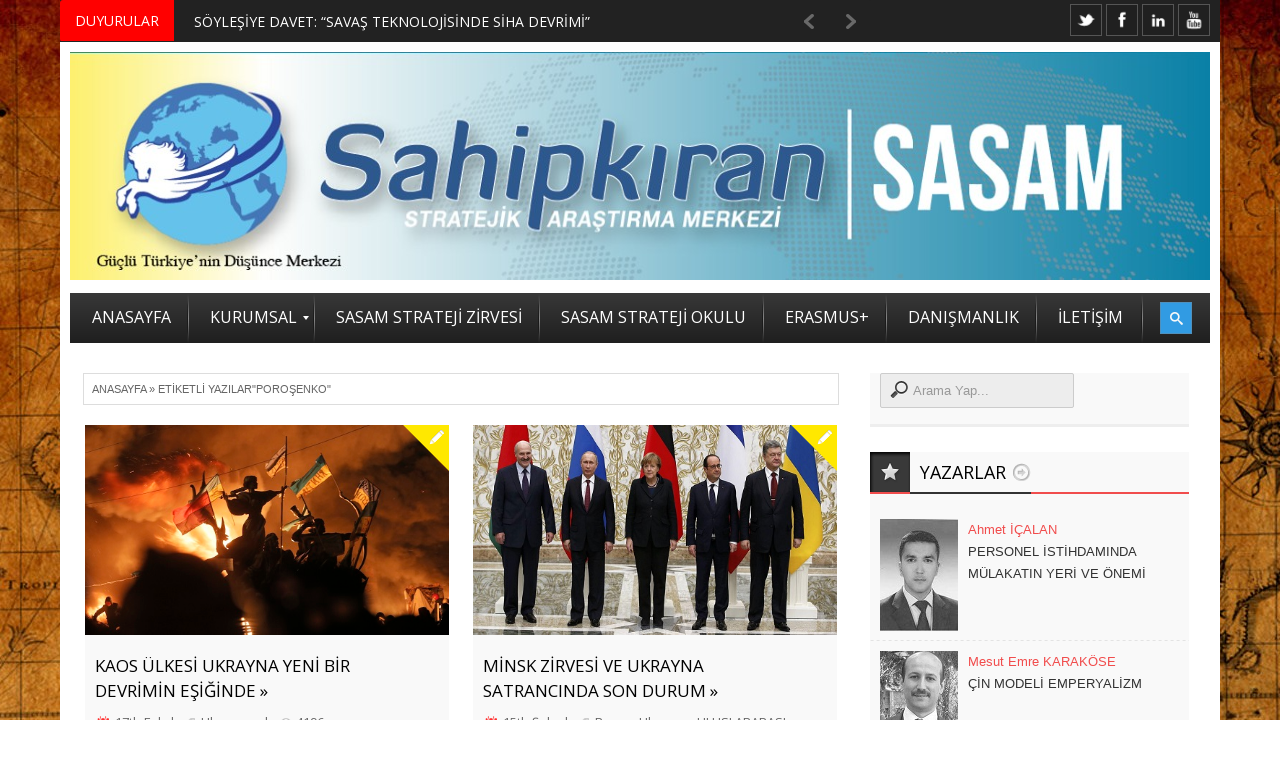

--- FILE ---
content_type: text/html; charset=UTF-8
request_url: https://sahipkiran.org/tag/porosenko/
body_size: 24362
content:



<!DOCTYPE html>
<html lang="tr" prefix="og: http://ogp.me/ns#">
<link rel="shortcut icon" href="/favicon.ico" />
<head>
<meta http-equiv="Content-Type" content="text/html; charset=UTF-8" />
<meta name="viewport" content="width=device-width, initial-scale=1, maximum-scale=1">

<link rel="stylesheet" id="my-font" href="//fonts.googleapis.com/css?family=Open Sans" type="text/css" media="all" />
	
<link rel="stylesheet" id="text-font" href="//fonts.googleapis.com/css?family=Open Sans" type="text/css" media="all" />


<!--[if lte IE 7]>
<link rel="stylesheet" type="text/css" href="https://sahipkiran.org/wp-content/themes/warwick/css/ie7style.css" media="all" />
<![endif]-->
 <!--[if IE 8]>
<link rel="stylesheet" type="text/css" href="https://sahipkiran.org/wp-content/themes/warwick/css/ie8style.css" media="all" />
<script type="text/javascript" src="https://sahipkiran.org/wp-content/themes/warwick/js/respond.min.js"></script>
<![endif]-->
 <!--[if IE 9]>
<link rel="stylesheet" type="text/css" href="https://sahipkiran.org/wp-content/themes/warwick/css/ie9style.css" media="all" />
<![endif]-->

<title>Poroşenko &#8211; Sahipkıran Stratejik Araştırma Merkezi &#8211; SASAM</title>
<meta name='robots' content='max-image-preview:large' />

<meta property="og:type" content="website" />

<link rel='dns-prefetch' href='//secure.gravatar.com' />
<link rel='dns-prefetch' href='//s.w.org' />
<link rel='dns-prefetch' href='//jetpack.wordpress.com' />
<link rel='dns-prefetch' href='//s0.wp.com' />
<link rel='dns-prefetch' href='//s1.wp.com' />
<link rel='dns-prefetch' href='//s2.wp.com' />
<link rel='dns-prefetch' href='//public-api.wordpress.com' />
<link rel='dns-prefetch' href='//0.gravatar.com' />
<link rel='dns-prefetch' href='//1.gravatar.com' />
<link rel='dns-prefetch' href='//2.gravatar.com' />
<link rel='dns-prefetch' href='//i0.wp.com' />
<link rel='dns-prefetch' href='//i1.wp.com' />
<link rel='dns-prefetch' href='//i2.wp.com' />
<link rel='dns-prefetch' href='//widgets.wp.com' />
<link rel="alternate" type="application/rss+xml" title="Sahipkıran Stratejik Araştırma Merkezi - SASAM &raquo; beslemesi" href="https://sahipkiran.org/feed/" />
<link rel="alternate" type="application/rss+xml" title="Sahipkıran Stratejik Araştırma Merkezi - SASAM &raquo; yorum beslemesi" href="https://sahipkiran.org/comments/feed/" />
<link rel="alternate" type="application/rss+xml" title="Sahipkıran Stratejik Araştırma Merkezi - SASAM &raquo; Poroşenko etiket beslemesi" href="https://sahipkiran.org/tag/porosenko/feed/" />
		<script type="text/javascript">
			window._wpemojiSettings = {"baseUrl":"https:\/\/s.w.org\/images\/core\/emoji\/13.0.1\/72x72\/","ext":".png","svgUrl":"https:\/\/s.w.org\/images\/core\/emoji\/13.0.1\/svg\/","svgExt":".svg","source":{"concatemoji":"https:\/\/sahipkiran.org\/wp-includes\/js\/wp-emoji-release.min.js?ver=5.7.14"}};
			!function(e,a,t){var n,r,o,i=a.createElement("canvas"),p=i.getContext&&i.getContext("2d");function s(e,t){var a=String.fromCharCode;p.clearRect(0,0,i.width,i.height),p.fillText(a.apply(this,e),0,0);e=i.toDataURL();return p.clearRect(0,0,i.width,i.height),p.fillText(a.apply(this,t),0,0),e===i.toDataURL()}function c(e){var t=a.createElement("script");t.src=e,t.defer=t.type="text/javascript",a.getElementsByTagName("head")[0].appendChild(t)}for(o=Array("flag","emoji"),t.supports={everything:!0,everythingExceptFlag:!0},r=0;r<o.length;r++)t.supports[o[r]]=function(e){if(!p||!p.fillText)return!1;switch(p.textBaseline="top",p.font="600 32px Arial",e){case"flag":return s([127987,65039,8205,9895,65039],[127987,65039,8203,9895,65039])?!1:!s([55356,56826,55356,56819],[55356,56826,8203,55356,56819])&&!s([55356,57332,56128,56423,56128,56418,56128,56421,56128,56430,56128,56423,56128,56447],[55356,57332,8203,56128,56423,8203,56128,56418,8203,56128,56421,8203,56128,56430,8203,56128,56423,8203,56128,56447]);case"emoji":return!s([55357,56424,8205,55356,57212],[55357,56424,8203,55356,57212])}return!1}(o[r]),t.supports.everything=t.supports.everything&&t.supports[o[r]],"flag"!==o[r]&&(t.supports.everythingExceptFlag=t.supports.everythingExceptFlag&&t.supports[o[r]]);t.supports.everythingExceptFlag=t.supports.everythingExceptFlag&&!t.supports.flag,t.DOMReady=!1,t.readyCallback=function(){t.DOMReady=!0},t.supports.everything||(n=function(){t.readyCallback()},a.addEventListener?(a.addEventListener("DOMContentLoaded",n,!1),e.addEventListener("load",n,!1)):(e.attachEvent("onload",n),a.attachEvent("onreadystatechange",function(){"complete"===a.readyState&&t.readyCallback()})),(n=t.source||{}).concatemoji?c(n.concatemoji):n.wpemoji&&n.twemoji&&(c(n.twemoji),c(n.wpemoji)))}(window,document,window._wpemojiSettings);
		</script>
			
<style type="text/css">

	h1, h2, h3, h4, h5, h6, .csTicker .csTicker__title, .csTicker.csTicker--mini ul > li, #top_title_box, .widget_title, .car_title_tag, .widget_title_two, #home_carousel .jcarousel-skin-tango .carousel_post h1 a, .sb-retro-skin .showbiz-title, .sb-retro-skin .showbiz-title a, .sb-modern-skin .showbiz-title, .home_posts_title h2, .masonry_title, .video_post .masonry_title, .video_post .video_time, .home_video_posts_time, .column_post:first-child .column_title, .column_title, .blog_title, .home_posts_time, #mainMenu ul li a, #megaMenu .wpmega-link-title, #megaMenu ul ul .wpmega-link-title, #mega_main_menu .link_text, .fws2 .slide_time, .fws2 .readmore, .tp-caption.medium_bg_red, .tp-caption.large_bg_black a, .car_image_caption .slide_time, .post h1 a, .post_meta_line, .read_more, #similar-post .post_cats a, .prev_link_title a, .next_link_title a, #navigation_images span, #secondaryMenu, h2.widgettitle, .widget.widget_nav_menu li, .widget_menu_title, .yop-poll-container label, .yop_poll_vote_button, .user-rate-wrap, #bbp_search_submit, .forum-titles, .bbp-forum-title, .entry-title, .bbp-topic-permalink, .bbp-submit-wrapper button, .wpb_row h1, .wpb_row h2, .wpb_row h3, .wpb_row h4, .wpb_row h5, .ts-icon-title-text { font-family:Open Sans!important; }                                                                                                                                
	
	.single_text, .post p, .featured_area_content_text, #home_content, #container, .post_one_column h1, .post_mini_one_column h1, .post_two_column h1, .post_three_column h1, .video_widget { font-family:Open Sans!important; }	
 
	h1, h2, h3, h4, h5, h6 { color: #!important; }
	.site_title h1 { color: #!important; } 
	.site_title h1:hover { color: #!important; } 
	.single_text a, .post_one_column h1 a, .post_two_column h1 a, .post_three_column h1 a, .jcarousel-skin-tango .post_three_column h1 a, .post_mini_one_column h1 a, .post h1 a, .post_category a, .post_comments a { color: #!important; }
	.single_text a:hover, .post_one_column h1 a:hover, .post_two_column h1 a:hover, .post_three_column h1 a:hover, .jcarousel-skin-tango .post_three_column h1 a:hover, .post_mini_one_column h1 a:hover, .post h1 a:hover, .post_category a:hover, .post_comments a:hover { color: #!important; }

	.right-heading h3 { color: #!important; } 

	.footer-heading h3 { color: #!important; } 
	.right-widget li a{ color: #!important; }
	.right-widget li a:hover { color: #!important; }
	.footer-widget li a { color: #!important; }
	.footer-widget li a:hover { color: #!important; }
	#crumbs, #crumbs a{ color: #!important; }
	#crumbs a:hover { color: #!important; }
	
	
	#header, #dc_jqaccordion_widget-7-item ul ul li a { background-color: #!important; } 
	
	#mainMenu ul li a { color: #!important; } 
	#mainMenu ul li a:hover, #mainMenu ul li.current-menu-parent > a, #mainMenu ul li.current_page_item > a, #mainMenu ul li.current-menu-ancestor > a, #mainMenu ul li.current-menu-item > a, #mainMenu ul li a:hover { color: #!important; } 
	#mainMenu ul li.current-menu-parent > a, #mainMenu ul li.current_page_item > a, #mainMenu ul li.current-menu-ancestor > a, #mainMenu ul li.current-menu-item > a, #mainMenu ul li a:hover { background: #!important; } 
    #mainMenu ul li.current-menu-parent > a, #mainMenu ul li.current_page_item > a, #mainMenu ul li.current-menu-ancestor > a, #mainMenu ul li.current-menu-item > a, #mainMenu ul li a:hover { color: #!important; } 	
	#mainMenu.ddsmoothmenu ul li ul li a { color: #!important; } 
	#mainMenu.ddsmoothmenu ul li ul li a:hover { color: #!important; } 
	#mainMenu.ddsmoothmenu ul li ul li a, #mainMenu.ddsmoothmenu ul li ul li.current-menu-ancestor > a, #mainMenu.ddsmoothmenu ul li ul li.current-menu-item > a { background: #!important; } 
	#mainMenu.ddsmoothmenu ul li ul li a:hover { background: #!important; } 
	#secondaryMenu ul a, #signin_box a.signin, #login_box a.login, #login_box a, #signin_menu, #login_menu, #lost_pas a { color: #!important; } 
	
	.post_format { background-color: #!important; } 
	.post_format_video { background-color: #!important; } 
	.post_format_image { background-color: #!important; } 
	
	
	.footer-heading h3 { background: #!important; } 

	#footer_box, .footer-heading h3 { background: #!important; }
	#footer_bottom { background: #!important; }
	
	.single_title h1 { font-size: 17px!important; } 
    
	#sidemenu li a.open, #sidemenu li a:hover, #sidemenu li:first-child a.open { background-color: #f14d4d!important; }
	#header, .archive_title h3, .post, #similar-post .similar_posts, .archive_title_bot h3, .right-heading { border-color: #f14d4d!important; }
	.first_word { color: #f14d4d!important; } 

</style>

<style type="text/css">
img.wp-smiley,
img.emoji {
	display: inline !important;
	border: none !important;
	box-shadow: none !important;
	height: 1em !important;
	width: 1em !important;
	margin: 0 .07em !important;
	vertical-align: -0.1em !important;
	background: none !important;
	padding: 0 !important;
}
</style>
	<link rel='stylesheet' id='mmm_mega_main_menu-css'  href='https://sahipkiran.org/wp-content/plugins/mega_main_menu/src/css/cache.skin.css?ver=1485518646' type='text/css' media='all' />
<link rel='stylesheet' id='wp-block-library-css'  href='https://sahipkiran.org/wp-includes/css/dist/block-library/style.min.css?ver=5.7.14' type='text/css' media='all' />
<style id='wp-block-library-inline-css' type='text/css'>
.has-text-align-justify{text-align:justify;}
</style>
<link rel='stylesheet' id='mediaelement-css'  href='https://sahipkiran.org/wp-includes/js/mediaelement/mediaelementplayer-legacy.min.css?ver=4.2.16' type='text/css' media='all' />
<link rel='stylesheet' id='wp-mediaelement-css'  href='https://sahipkiran.org/wp-includes/js/mediaelement/wp-mediaelement.min.css?ver=5.7.14' type='text/css' media='all' />
<link rel='stylesheet' id='email-subscribers-css'  href='https://sahipkiran.org/wp-content/plugins/email-subscribers/lite/public/css/email-subscribers-public.css?ver=5.9.15' type='text/css' media='all' />
<link rel='stylesheet' id='css-wpautbox-tab-css'  href='https://sahipkiran.org/wp-content/plugins/wp-author-box-lite/lib/css/jquery-a-tabs.css' type='text/css' media='all' />
<link rel='stylesheet' id='css-wpautbox-css'  href='https://sahipkiran.org/wp-content/plugins/wp-author-box-lite/lib/css/wpautbox.css' type='text/css' media='all' />
<link rel='stylesheet' id='wpautbox-elusive-icon-css'  href='https://sahipkiran.org/wp-content/plugins/wp-author-box-lite/includes/ReduxFramework/ReduxCore/assets/css/vendor/elusive-icons/elusive-icons.css?ver=5.7.14' type='text/css' media='all' />
<link rel='stylesheet' id='yop-public-css'  href='https://sahipkiran.org/wp-content/plugins/yop-poll/public/assets/css/yop-poll-public-6.5.39.css?ver=5.7.14' type='text/css' media='all' />
<link rel='stylesheet' id='mm_icomoon-css'  href='https://sahipkiran.org/wp-content/plugins/mega_main_menu/framework/src/css/icomoon.css?ver=2.1.1' type='text/css' media='all' />
<link rel='stylesheet' id='easy-social-share-buttons-css'  href='https://sahipkiran.org/wp-content/plugins/easy-social-share-buttons3/assets/css/easy-social-share-buttons.min.css?ver=4.1' type='text/css' media='all' />
<link rel='stylesheet' id='jetpack_css-css'  href='https://sahipkiran.org/wp-content/plugins/jetpack/css/jetpack.css?ver=10.4.2' type='text/css' media='all' />
<link rel='stylesheet' id='royal_style-css'  href='https://sahipkiran.org/wp-content/themes/warwick/style.css?ver=5.7.14' type='text/css' media='all' />
<link rel='stylesheet' id='royal_shortcodes-css'  href='https://sahipkiran.org/wp-content/themes/warwick/css/royal_shortcodes.css?ver=5.7.14' type='text/css' media='all' />
<link rel='stylesheet' id='royal_creamsoda_ticker-css'  href='https://sahipkiran.org/wp-content/themes/warwick/css/royal_creamsoda_ticker.css?ver=5.7.14' type='text/css' media='all' />
<link rel='stylesheet' id='prettyPhoto-css'  href='https://sahipkiran.org/wp-content/themes/warwick/css/prettyPhoto.css?ver=5.7.14' type='text/css' media='all' />
<link rel='stylesheet' id='royal_tipTip-css'  href='https://sahipkiran.org/wp-content/themes/warwick/css/royal_tipTip.css?ver=5.7.14' type='text/css' media='all' />
<link rel='stylesheet' id='royal_woo-css'  href='https://sahipkiran.org/wp-content/themes/warwick/css/royal_woo-custom.css?ver=5.7.14' type='text/css' media='all' />
<link rel='stylesheet' id='royal_responsive-css'  href='https://sahipkiran.org/wp-content/themes/warwick/css/royal_responsive.css?ver=5.7.14' type='text/css' media='all' />
<script type='text/javascript' src='https://sahipkiran.org/wp-includes/js/jquery/jquery.min.js?ver=3.5.1' id='jquery-core-js'></script>
<script type='text/javascript' src='https://sahipkiran.org/wp-includes/js/jquery/jquery-migrate.min.js?ver=3.3.2' id='jquery-migrate-js'></script>
<script type='text/javascript' id='yop-public-js-extra'>
/* <![CDATA[ */
var objectL10n = {"yopPollParams":{"urlParams":{"ajax":"https:\/\/sahipkiran.org\/wp-admin\/admin-ajax.php","wpLogin":"https:\/\/sahipkiran.org\/wp-login.php?redirect_to=https%3A%2F%2Fsahipkiran.org%2Fwp-admin%2Fadmin-ajax.php%3Faction%3Dyop_poll_record_wordpress_vote"},"apiParams":{"reCaptcha":{"siteKey":""},"reCaptchaV2Invisible":{"siteKey":""},"reCaptchaV3":{"siteKey":""},"hCaptcha":{"siteKey":""},"cloudflareTurnstile":{"siteKey":""}},"captchaParams":{"imgPath":"https:\/\/sahipkiran.org\/wp-content\/plugins\/yop-poll\/public\/assets\/img\/","url":"https:\/\/sahipkiran.org\/wp-content\/plugins\/yop-poll\/app.php","accessibilityAlt":"Sound icon","accessibilityTitle":"Accessibility option: listen to a question and answer it!","accessibilityDescription":"Type below the <strong>answer<\/strong> to what you hear. Numbers or words:","explanation":"Click or touch the <strong>ANSWER<\/strong>","refreshAlt":"Refresh\/reload icon","refreshTitle":"Refresh\/reload: get new images and accessibility option!"},"voteParams":{"invalidPoll":"Invalid Poll","noAnswersSelected":"No answer selected","minAnswersRequired":"At least {min_answers_allowed} answer(s) required","maxAnswersRequired":"A max of {max_answers_allowed} answer(s) accepted","noAnswerForOther":"No other answer entered","noValueForCustomField":"{custom_field_name} is required","tooManyCharsForCustomField":"Text for {custom_field_name} is too long","consentNotChecked":"You must agree to our terms and conditions","noCaptchaSelected":"Captcha is required","thankYou":"Thank you for your vote"},"resultsParams":{"singleVote":"vote","multipleVotes":"votes","singleAnswer":"answer","multipleAnswers":"answers"}}};
/* ]]> */
</script>
<script type='text/javascript' src='https://sahipkiran.org/wp-content/plugins/yop-poll/public/assets/js/yop-poll-public-6.5.39.min.js?ver=5.7.14' id='yop-public-js'></script>
<link rel="https://api.w.org/" href="https://sahipkiran.org/wp-json/" /><link rel="alternate" type="application/json" href="https://sahipkiran.org/wp-json/wp/v2/tags/2434" /><link rel="EditURI" type="application/rsd+xml" title="RSD" href="https://sahipkiran.org/xmlrpc.php?rsd" />
<link rel="wlwmanifest" type="application/wlwmanifest+xml" href="https://sahipkiran.org/wp-includes/wlwmanifest.xml" /> 
<style type="text/css"></style><meta name="google-site-verification" content="AcFaLl2o_7bBPaw-_RLmBvz8yIDvnQvhY5oalvleJYo" /><style type='text/css'>img#wpstats{display:none}</style>
		
<script type="text/javascript">var essb_settings = {"ajax_url":"https:\/\/sahipkiran.org\/wp-admin\/admin-ajax.php","essb3_nonce":"1d75a93fac","essb3_plugin_url":"https:\/\/sahipkiran.org\/wp-content\/plugins\/easy-social-share-buttons3","essb3_facebook_total":true,"essb3_admin_ajax":false,"essb3_internal_counter":false,"essb3_stats":false,"essb3_ga":false,"essb3_ga_mode":"simple","essb3_counter_button_min":0,"essb3_counter_total_min":0,"blog_url":"https:\/\/sahipkiran.org\/","ajax_type":"wp","essb3_postfloat_stay":false,"essb3_no_counter_mailprint":false,"essb3_single_ajax":false,"twitter_counter":"self","post_id":16029};</script><meta name="generator" content="Powered by Visual Composer - drag and drop page builder for WordPress."/>
<!--[if lte IE 9]><link rel="stylesheet" type="text/css" href="https://sahipkiran.org/wp-content/plugins/js_composer/assets/css/vc_lte_ie9.min.css" media="screen"><![endif]--><style type="text/css" id="custom-background-css">
body.custom-background { background-image: url("https://sahipkiran.org/wp-content/uploads/2014/11/1529471.jpg"); background-position: left top; background-size: auto; background-repeat: repeat; background-attachment: scroll; }
</style>
	<!-- Bu URL için kullanılabilir bir amphtml sürümü yok. --><link rel="icon" href="https://i1.wp.com/sahipkiran.org/wp-content/uploads/2017/02/cropped-SASAM2-09.png?fit=32%2C32&#038;ssl=1" sizes="32x32" />
<link rel="icon" href="https://i1.wp.com/sahipkiran.org/wp-content/uploads/2017/02/cropped-SASAM2-09.png?fit=192%2C192&#038;ssl=1" sizes="192x192" />
<link rel="apple-touch-icon" href="https://i1.wp.com/sahipkiran.org/wp-content/uploads/2017/02/cropped-SASAM2-09.png?fit=180%2C180&#038;ssl=1" />
<meta name="msapplication-TileImage" content="https://i1.wp.com/sahipkiran.org/wp-content/uploads/2017/02/cropped-SASAM2-09.png?fit=270%2C270&#038;ssl=1" />
<noscript><style type="text/css"> .wpb_animate_when_almost_visible { opacity: 1; }</style></noscript><meta data-pso-pv="1.2.1" data-pso-pt="archive" data-pso-th="5330247d07441439bf0ec45b11a6ad77"><script async src="//pagead2.googlesyndication.com/pagead/js/adsbygoogle.js"></script><script pagespeed_no_defer="" data-pso-version="20170403_083938">window.dynamicgoogletags={config:[]};dynamicgoogletags.config=["ca-pub-9774698218180240",[[]],[[[],[[["DIV",0,null,["post"],1],["10px","10px",0],0,[0],null,0],[["DIV",0,null,["post"],2],["10px","10px",0],0,[0],null,0],[["DIV",0,null,["post"],3],["10px","10px",0],0,[0],null,0],[["DIV",0,null,["post"],-1],["10px","10px",0],3,[0],null,0,null,null,9],[["DIV",1,null,["post"],1],["10px","10px",0],0,[0],null,0],[["DIV",1,null,["post"],2],["10px","10px",0],0,[0],null,0],[["DIV",1,null,["post"],3],["10px","10px",0],0,[0],null,0],[["DIV",1,null,["post"],-1],["10px","10px",0],3,[0],null,0],[["DIV",2,null,["post"],1],["10px","10px",0],0,[0],null,0],[["DIV",2,null,["post"],2],["10px","10px",0],0,[0],null,0],[["DIV",2,null,["post"],3],["10px","10px",0],0,[0],null,0],[["DIV",2,null,["post"],-1],["10px","10px",0],3,[0],null,0,null,null,9],[["BODY",0,null,[]],["10px","10px",1],1,[4],null,0,null,null,2],[["DIV",null,"header_top_menu",[]],["10px","10px",1],1,[4],null,0,null,null,4],[["DIV",null,"header_top_menu",[]],["10px","10px",1],2,[2],null,0,null,null,4],[["DIV",null,"header_top_menu",[]],["10px","10px",1],3,[2],null,0,null,null,4],[["DIV",null,"title_box_full",[]],["10px","10px",1],3,[2],null,0,null,null,6],[["DIV",null,"mega_main_menu",[]],["10px","10px",1],0,[2],null,0,null,null,7],[["DIV",null,"mega_main_menu",[]],["10px","10px",1],3,[2],null,0,null,null,7],[["DIV",null,"menu_box",[]],["10px","10px",1],3,[2],null,0,null,null,6],[["DIV",null,"crumbs",[]],["10px","5px",1],3,[2],null,0,null,null,8],[["H1",0,null,[]],["17px","10px",1],0,[2],null,0,null,null,9],[["DIV",null,null,["pagination"]],["10px","10px",1],0,[1],null,0,null,null,9],[["DIV",null,"content",[]],["10px","25px",1],3,[1],null,0,null,null,6],[["DIV",null,"sidebar-right",[]],["10px","27px",1],3,[3],null,0,null,null,8],[["DIV",null,"credit",[]],["10px","10px",1],0,[3],null,0,null,null,7],[["DIV",null,"credit",[]],["10px","10px",1],3,[5],null,0,null,null,7],[["BODY",0,null,[]],["10px","10px",1],2,[5],null,0,null,null,2]],["8630220250","1106953450","2583686654","4060419855","5537153058"],["DIV",null,null,["post"]],"20170214_040801",1]],"WordPressArchive","4170440653",null,0.01,null,[null,1494907594907],0.01,0,null,null,"http://sahipkiran.org"];(function(){var h=this,aa=function(a){var b=typeof a;if("object"==b)if(a){if(a instanceof Array)return"array";if(a instanceof Object)return b;var c=Object.prototype.toString.call(a);if("[object Window]"==c)return"object";if("[object Array]"==c||"number"==typeof a.length&&"undefined"!=typeof a.splice&&"undefined"!=typeof a.propertyIsEnumerable&&!a.propertyIsEnumerable("splice"))return"array";if("[object Function]"==c||"undefined"!=typeof a.call&&"undefined"!=typeof a.propertyIsEnumerable&&!a.propertyIsEnumerable("call"))return"function"}else return"null";
else if("function"==b&&"undefined"==typeof a.call)return"object";return b},p=function(a){return"number"==typeof a},ba=function(a,b){var c=Array.prototype.slice.call(arguments,1);return function(){var b=c.slice();b.push.apply(b,arguments);return a.apply(this,b)}},r=function(a,b){function c(){}c.prototype=b.prototype;a.Ra=b.prototype;a.prototype=new c;a.prototype.constructor=a;a.Ta=function(a,c,f){for(var d=Array(arguments.length-2),e=2;e<arguments.length;e++)d[e-2]=arguments[e];return b.prototype[c].apply(a,
d)}};var ca=String.prototype.trim?function(a){return a.trim()}:function(a){return a.replace(/^[\s\xa0]+|[\s\xa0]+$/g,"")},da=function(a,b){return a<b?-1:a>b?1:0},ea=function(a){return String(a).replace(/\-([a-z])/g,function(a,c){return c.toUpperCase()})};var fa=Array.prototype.forEach?function(a,b,c){Array.prototype.forEach.call(a,b,c)}:function(a,b,c){for(var d=a.length,e="string"==typeof a?a.split(""):a,f=0;f<d;f++)f in e&&b.call(c,e[f],f,a)};var ga=function(a){ga[" "](a);return a};ga[" "]=function(){};var ia=function(a,b){var c=ha;Object.prototype.hasOwnProperty.call(c,a)||(c[a]=b(a))};var t;a:{var ja=h.navigator;if(ja){var ka=ja.userAgent;if(ka){t=ka;break a}}t=""}var v=function(a){return-1!=t.indexOf(a)};var la=v("Opera"),w=v("Trident")||v("MSIE"),ma=v("Edge"),na=v("Gecko")&&!(-1!=t.toLowerCase().indexOf("webkit")&&!v("Edge"))&&!(v("Trident")||v("MSIE"))&&!v("Edge"),oa=-1!=t.toLowerCase().indexOf("webkit")&&!v("Edge"),pa=function(){var a=h.document;return a?a.documentMode:void 0},qa;
a:{var ra="",sa=function(){var a=t;if(na)return/rv\:([^\);]+)(\)|;)/.exec(a);if(ma)return/Edge\/([\d\.]+)/.exec(a);if(w)return/\b(?:MSIE|rv)[: ]([^\);]+)(\)|;)/.exec(a);if(oa)return/WebKit\/(\S+)/.exec(a);if(la)return/(?:Version)[ \/]?(\S+)/.exec(a)}();sa&&(ra=sa?sa[1]:"");if(w){var ta=pa();if(null!=ta&&ta>parseFloat(ra)){qa=String(ta);break a}}qa=ra}
var ua=qa,ha={},va=function(a){ia(a,function(){for(var b=0,c=ca(String(ua)).split("."),d=ca(String(a)).split("."),e=Math.max(c.length,d.length),f=0;0==b&&f<e;f++){var g=c[f]||"",k=d[f]||"";do{g=/(\d*)(\D*)(.*)/.exec(g)||["","","",""];k=/(\d*)(\D*)(.*)/.exec(k)||["","","",""];if(0==g[0].length&&0==k[0].length)break;b=da(0==g[1].length?0:parseInt(g[1],10),0==k[1].length?0:parseInt(k[1],10))||da(0==g[2].length,0==k[2].length)||da(g[2],k[2]);g=g[3];k=k[3]}while(0==b)}return 0<=b})},wa;var xa=h.document;
wa=xa&&w?pa()||("CSS1Compat"==xa.compatMode?parseInt(ua,10):5):void 0;var x=function(){},ya="function"==typeof Uint8Array,z=function(a,b,c){a.a=null;b||(b=[]);a.Va=void 0;a.M=-1;a.l=b;a:{if(a.l.length){b=a.l.length-1;var d=a.l[b];if(d&&"object"==typeof d&&"array"!=aa(d)&&!(ya&&d instanceof Uint8Array)){a.R=b-a.M;a.G=d;break a}}a.R=Number.MAX_VALUE}a.Ua={};if(c)for(b=0;b<c.length;b++)d=c[b],d<a.R?(d+=a.M,a.l[d]=a.l[d]||y):a.G[d]=a.G[d]||y},y=[],A=function(a,b){if(b<a.R){b+=a.M;var c=a.l[b];return c===y?a.l[b]=[]:c}c=a.G[b];return c===y?a.G[b]=[]:c},Aa=function(a){a=
A(za,a);return null==a?a:+a},B=function(a,b,c){b<a.R?a.l[b+a.M]=c:a.G[b]=c},C=function(a,b,c){a.a||(a.a={});if(!a.a[c]){var d=A(a,c);d&&(a.a[c]=new b(d))}return a.a[c]},D=function(a,b,c){a.a||(a.a={});if(!a.a[c]){for(var d=A(a,c),e=[],f=0;f<d.length;f++)e[f]=new b(d[f]);a.a[c]=e}b=a.a[c];b==y&&(b=a.a[c]=[]);return b},Ba=function(a,b,c){a.a||(a.a={});c=c||[];for(var d=[],e=0;e<c.length;e++)d[e]=E(c[e]);a.a[b]=c;B(a,b,d)},Ca=function(a){if(a.a)for(var b in a.a){var c=a.a[b];if("array"==aa(c))for(var d=
0;d<c.length;d++)c[d]&&E(c[d]);else c&&E(c)}},E=function(a){Ca(a);return a.l};x.prototype.toString=function(){Ca(this);return this.l.toString()};var Da=function(a){var b;if("array"==aa(a)){for(var c=Array(a.length),d=0;d<a.length;d++)null!=(b=a[d])&&(c[d]="object"==typeof b?Da(b):b);return c}if(ya&&a instanceof Uint8Array)return new Uint8Array(a);c={};for(d in a)null!=(b=a[d])&&(c[d]="object"==typeof b?Da(b):b);return c};var Ea=function(a,b){this.events=[];this.Ga=b||h;var c=null;b&&(b.google_js_reporting_queue=b.google_js_reporting_queue||[],this.events=b.google_js_reporting_queue,c=b.google_measure_js_timing);this.ia=null!=c?c:Math.random()<a};Ea.prototype.disable=function(){fa(this.events,this.ya,this);this.events.length=0;this.ia=!1};Ea.prototype.ya=function(a){var b=this.Ga.performance;a&&b&&b.clearMarks&&(b.clearMarks("goog_"+a.uniqueId+"_start"),b.clearMarks("goog_"+a.uniqueId+"_end"))};var Fa=function(){var a=!1;try{var b=Object.defineProperty({},"passive",{get:function(){a=!0}});h.addEventListener("test",null,b)}catch(c){}return a}();var Ha=function(){var a=Ga;try{var b;if(b=!!a&&null!=a.location.href)a:{try{ga(a.foo);b=!0;break a}catch(c){}b=!1}return b}catch(c){return!1}},Ia=function(a,b){for(var c in a)Object.prototype.hasOwnProperty.call(a,c)&&b.call(void 0,a[c],c,a)};var Ja=function(a,b,c,d,e){this.la=c||4E3;this.H=a||"&";this.wa=b||",$";this.T=void 0!==d?d:"trn";this.Sa=e||null;this.va=!1;this.V={};this.Ja=0;this.L=[]},Ma=function(a,b,c,d){b=b+"//"+c+d;var e=Ka(a)-d.length-0;if(0>e)return"";a.L.sort(function(a,b){return a-b});d=null;c="";for(var f=0;f<a.L.length;f++)for(var g=a.L[f],k=a.V[g],m=0;m<k.length;m++){if(!e){d=null==d?g:d;break}var l=La(k[m],a.H,a.wa);if(l){l=c+l;if(e>=l.length){e-=l.length;b+=l;c=a.H;break}else a.va&&(c=e,l[c-1]==a.H&&--c,b+=l.substr(0,
c),c=a.H,e=0);d=null==d?g:d}}f="";a.T&&null!=d&&(f=c+a.T+"="+(a.Sa||d));return b+f+""},Ka=function(a){if(!a.T)return a.la;var b=1,c;for(c in a.V)b=c.length>b?c.length:b;return a.la-a.T.length-b-a.H.length-1},La=function(a,b,c,d,e){var f=[];Ia(a,function(a,k){(a=Na(a,b,c,d,e))&&f.push(k+"="+a)});return f.join(b)},Na=function(a,b,c,d,e){if(null==a)return"";b=b||"&";c=c||",$";"string"==typeof c&&(c=c.split(""));if(a instanceof Array){if(d=d||0,d<c.length){for(var f=[],g=0;g<a.length;g++)f.push(Na(a[g],
b,c,d+1,e));return f.join(c[d])}}else if("object"==typeof a)return e=e||0,2>e?encodeURIComponent(La(a,b,c,d,e+1)):"...";return encodeURIComponent(String(a))};var Ra=function(a,b,c,d){var e=Pa;if((c?e.Pa:Math.random())<(d||e.za))try{var f;b instanceof Ja?f=b:(f=new Ja,Ia(b,function(a,b){var c=f,d=c.Ja++,e={};e[b]=a;a=[e];c.L.push(d);c.V[d]=a}));var g=Ma(f,e.Ma,e.Ba,e.La+a+"&");g&&Qa(g)}catch(k){}},Qa=function(a){h.google_image_requests||(h.google_image_requests=[]);var b=h.document.createElement("img");b.src=a;h.google_image_requests.push(b)};var Sa;if(!(Sa=!na&&!w)){var Ta;if(Ta=w)Ta=9<=Number(wa);Sa=Ta}Sa||na&&va("1.9.1");w&&va("9");var F=function(a,b,c,d){this.top=a;this.right=b;this.bottom=c;this.left=d};F.prototype.floor=function(){this.top=Math.floor(this.top);this.right=Math.floor(this.right);this.bottom=Math.floor(this.bottom);this.left=Math.floor(this.left);return this};var Ua=document,Va=window;var Wa=!!window.google_async_iframe_id,Ga=Wa&&window.parent||window;var Pa,G;if(Wa&&!Ha()){var Xa="."+Ua.domain;try{for(;2<Xa.split(".").length&&!Ha();)Ua.domain=Xa=Xa.substr(Xa.indexOf(".")+1),Ga=window.parent}catch(a){}Ha()||(Ga=window)}G=Ga;var Ya=new Ea(1,G);Pa=new function(){this.Ma="http:"===Va.location.protocol?"http:":"https:";this.Ba="pagead2.googlesyndication.com";this.La="/pagead/gen_204?id=";this.za=.01;this.Pa=Math.random()};
if("complete"==G.document.readyState)G.google_measure_js_timing||Ya.disable();else if(Ya.ia){var Za=function(){G.google_measure_js_timing||Ya.disable()};G.addEventListener?G.addEventListener("load",Za,Fa?void 0:!1):G.attachEvent&&G.attachEvent("onload",Za)};var H=function(a){this.na={};this.na.c=a;this.o=[];this.u=null;this.v=[];this.ea=0};H.prototype.g=function(a){for(var b=0;b<this.o.length;b++)if(this.o[b]==a)return this;this.o.push(a);return this};var $a=function(a,b){a.u=a.u?a.u:b;return a};H.prototype.C=function(a){for(var b=0;b<this.v.length;b++)if(this.v[b]==a)return this;this.v.push(a);return this};
H.prototype.getData=function(a){var b=this.na,c={},d;for(d in b)c[d]=b[d];0<this.ea&&(c.t=this.ea);c.err=this.o.join();c.warn=this.v.join();if(this.u){c.excp_n=this.u.name;c.excp_m=this.u.message&&this.u.message.substring(0,512);if(b=this.u.stack){d=this.u.stack;try{-1==d.indexOf("")&&(d="\n"+d);for(var e;d!=e;)e=d,d=d.replace(/((https?:\/..*\/)[^\/:]*:\d+(?:.|\n)*)\2/,"$1");b=d.replace(/\n */g,"\n")}catch(f){b=""}}c.excp_s=b}c.w=0<a.innerWidth?a.innerWidth:null;c.h=0<a.innerHeight?a.innerHeight:
null;return c};var bb=function(a,b){ab(a,a.Ea,a.X,b)},ab=function(a,b,c,d){var e=d.u;d=d.getData(a.K);a.Ha?(d.type=b,a.K.console.log(d),e&&a.K.console.error(e)):0<c&&(d.r=c,Ra(b,d,"jserror"!=b,c))};var I=function(a){return a.dynamicgoogletags=a.dynamicgoogletags||{}};var J=function(a){z(this,a,cb)};r(J,x);var cb=[4];J.prototype.getId=function(){return A(this,3)};var K=function(a){z(this,a,null)};r(K,x);var db=function(a){z(this,a,null)};r(db,x);var L=function(a){return C(a,J,1)},fb=function(a){z(this,a,eb)};r(fb,x);var eb=[1];fb.prototype.i=function(){return D(this,db,1)};fb.prototype.pa=function(a){Ba(this,1,a)};var M=function(a){z(this,a,gb)};r(M,x);var gb=[2];M.prototype.ka=function(){return A(this,3)};M.prototype.qa=function(a){B(this,3,a)};var hb=function(a){z(this,a,null)};r(hb,x);var N=function(a){z(this,a,ib)};r(N,x);var ib=[1,2,3];N.prototype.i=function(){return D(this,db,2)};
N.prototype.pa=function(a){Ba(this,2,a)};var O=function(a){z(this,a,jb)};r(O,x);var jb=[3];O.prototype.A=function(){return A(this,1)};O.prototype.D=function(){return C(this,fb,2)};O.prototype.O=function(){return A(this,4)};O.prototype.ka=function(){return A(this,5)};O.prototype.qa=function(a){B(this,5,a)};O.prototype.N=function(){return C(this,kb,9)};var kb=function(a){z(this,a,null)};r(kb,x);var lb=function(a){this.m=a;this.sa=[]};lb.prototype.f=function(){return 0<D(this.m,N,3).length?D(this.m,N,3)[0]:null};var mb=function(a){var b=["adsbygoogle-placeholder"];a=a.className?a.className.split(/\s+/):[];for(var c={},d=0;d<a.length;++d)c[a[d]]=!0;for(d=0;d<b.length;++d)if(!c[b[d]])return!1;return!0};var nb=function(a,b){for(var c=0;c<b.length;c++){var d=b[c],e=ea(d.Wa);a[e]=d.value}},qb=function(a,b){var c=ob;b.setAttribute("data-adsbygoogle-status","reserved");b={element:b};(c=c&&c.Na)&&(b.params=c);pb(a).push(b)},pb=function(a){return a.adsbygoogle=a.adsbygoogle||[]};var rb=function(a,b){if(!a)return!1;a=b.getComputedStyle?b.getComputedStyle(a,null):a.currentStyle;if(!a)return!1;a=a.cssFloat||a.styleFloat;return"left"==a||"right"==a},sb=function(a){for(a=a.previousSibling;a&&1!=a.nodeType;)a=a.previousSibling;return a?a:null},tb=function(a){return!!a.nextSibling||!!a.parentNode&&tb(a.parentNode)};var ub=function(a,b){var c=a.length;if(null!=c)for(var d=0;d<c;d++)b.call(void 0,a[d],d)};var vb=function(a,b,c,d){this.ma=a;this.$=b;this.aa=c;this.P=d};vb.prototype.query=function(a){var b=[];try{b=a.querySelectorAll(this.ma)}catch(f){}if(!b.length)return[];a=b;b=a.length;if(0<b){for(var c=Array(b),d=0;d<b;d++)c[d]=a[d];a=c}else a=[];a=wb(this,a);p(this.$)&&(b=this.$,0>b&&(b+=a.length),a=0<=b&&b<a.length?[a[b]]:[]);if(p(this.aa)){b=[];for(c=0;c<a.length;c++){var d=xb(a[c]),e=this.aa;0>e&&(e+=d.length);0<=e&&e<d.length&&b.push(d[e])}a=b}return a};
vb.prototype.toString=function(){return JSON.stringify({nativeQuery:this.ma,occurrenceIndex:this.$,paragraphIndex:this.aa,ignoreMode:this.P})};
var wb=function(a,b){if(null==a.P)return b;switch(a.P){case 1:return b.slice(1);case 2:return b.slice(0,b.length-1);case 3:return b.slice(1,b.length-1);case 0:return b;default:throw Error("Unknown ignore mode: "+a.P);}},xb=function(a){var b=[];ub(a.getElementsByTagName("p"),function(a){100<=yb(a)&&b.push(a)});return b},yb=function(a){if(3==a.nodeType)return a.length;if(1!=a.nodeType||"SCRIPT"==a.tagName)return 0;var b=0;ub(a.childNodes,function(a){b+=yb(a)});return b},zb=function(a){return 0==a.length||
isNaN(a[0])?a:"\\"+(30+parseInt(a[0],10))+" "+a.substring(1)};var Ab=function(a,b){var c=0,d=A(a,6);if(void 0!==d)switch(d){case 0:c=1;break;case 1:c=2;break;case 2:c=3}var d=null,e=A(a,7);if(A(a,1)||a.getId()||0<A(a,4).length){var f=a.getId(),g=A(a,1),e=A(a,4),d=A(a,2);a=A(a,5);var k="";g&&(k+=g);f&&(k+="#"+zb(f));if(e)for(f=0;f<e.length;f++)k+="."+zb(e[f]);d=(e=k)?new vb(e,d,a,c):null}else e&&(d=new vb(e,A(a,2),A(a,5),c));return d?d.query(b):[]},Bb=function(a,b){if(a==b)return!0;if(!a||!b||A(a,1)!=A(b,1)||A(a,2)!=A(b,2)||a.getId()!=b.getId()||A(a,7)!=A(b,
7)||A(a,5)!=A(b,5)||A(a,6)!=A(b,6))return!1;a=A(a,4);b=A(b,4);if(a||b)if(a&&b&&a.length==b.length)for(var c=0;c<a.length;c++){if(a[c]!=b[c])return!1}else return!1;return!0};var Cb=function(a){a=a.document;return("CSS1Compat"==a.compatMode?a.documentElement:a.body)||{}},Db=function(a){return void 0===a.pageYOffset?(a.document.documentElement||a.document.body.parentNode||a.document.body).scrollTop:a.pageYOffset};var Eb=function(a,b){b=L(b);if(!b)return null;a=Ab(b,a);return 0<a.length?a[0]:null},Gb=function(a,b){b=Fb(a,b,!0);return p(b)&&!(b<=Cb(a).clientHeight)},Hb=function(a,b){return a.body?b-a.body.getBoundingClientRect().top:b},Fb=function(a,b,c){if(!c||!p(A(b,8))){var d=Eb(a.document,b);if(d){var e=null!=C(b,K,2)?A(C(b,K,2),3):void 0;c=a.document.createElement("div");c.className="googlepublisherpluginad";var f=c.style;f.textAlign="center";f.width="100%";f.height="0px";f.clear=e?"both":"none";Ib(c,d,
A(b,3));d=c.getBoundingClientRect().top+Db(a);c.parentNode.removeChild(c);B(b,8,d)}}b=A(b,8);return p(b)?b-Db(a):null},Jb={0:0,1:1,2:2,3:3},Kb={0:"auto",1:"horizontal",2:"vertical",3:"rectangle"},Lb=function(a,b){a.sort(function(a,d){a=Fb(b,a,!0);a=p(a)?a:Number.POSITIVE_INFINITY;d=Fb(b,d,!0);d=p(d)?d:Number.POSITIVE_INFINITY;return a-d})},Ib=function(a,b,c){switch(Jb[c]){case 0:b.parentNode&&b.parentNode.insertBefore(a,b);break;case 3:if(c=b.parentNode){var d=b.nextSibling;if(d&&d.parentNode!=c)for(;d&&
8==d.nodeType;)d=d.nextSibling;c.insertBefore(a,d)}break;case 1:b.insertBefore(a,b.firstChild);break;case 2:b.appendChild(a)}if(1!=b.nodeType?0:"INS"==b.tagName&&mb(b))b.style.display="block"};var ob=new function(){this.ha="googlepublisherpluginad";this.Na={google_tag_origin:"pso"}},P=function(a){this.b=a;this.j=[];this.da=0;this.o=[];this.v=[];this.Y=null;this.oa=!1},Mb=function(a,b){a=C(a.f(),J,4);if(!(a&&b&&A(b,1)==A(a,1)&&b.getId()==a.getId()&&p(A(b,2))&&p(A(b,5))))return!1;a=A(a,4);b=A(b,4);if(a.length!=b.length)return!1;for(var c=0;c<a.length;++c)if(b[c]!=a[c])return!1;return!0},Nb=function(a){var b=p(void 0)?void 0:20,c=a.f(),d=c.i(),e=C(c,J,4);if(!(a.oa||0>=b)&&e&&0!=Ab(e,a.b.document).length){a.oa=
!0;for(var c=[],f=0;f<d.length;++f){var g=d[f],k=L(g);if(Mb(a,k)){var m=A(k,2),k=A(k,5);null!=m&&null!=k&&0<=m&&0<=k&&(!c[m]||A(L(c[m]),5)<k)&&(c[m]=g)}}k=0;d=Ab(e,a.b.document);for(m=0;m<c.length&&k<b;++m){var e=k,f=a,l=d[m],g=c[m],k=b-k,u=f.f().i(),q=0;if(l&&g){l=xb(l).length;switch(A(L(g),6)){case 0:case 1:--l;break;case 2:l-=2}for(var n=A(L(g),5)+1;n<l&&q<k;++n){var Oa=new g.constructor(Da(E(g))),Hc=L(Oa);B(Hc,5,n);u.push(Oa);q++}}q&&f.f().pa(u);k=e+q}}};
P.prototype.g=function(a){for(var b=0;b<this.o.length;++b)if(this.o[b]==a)return;this.o.push(a)};P.prototype.C=function(a){for(var b=0;b<this.v.length;++b)if(this.v[b]==a)return;this.v.push(a)};
var Ob=function(a,b,c){var d=Jb[A(b,3)],e=Eb(a.b.document,b);if(e){var f=L(b)?A(L(b),2):void 0,g;a:{g=a.b;if(null!=f)switch(d){case 0:g=rb(sb(e),g);break a;case 3:g=rb(e,g);break a;case 2:f=e.lastChild;g=rb(f?1==f.nodeType?f:sb(f):null,g);break a}g=!1}if(!g&&(c||2!=d||tb(e))&&(c=1==d||2==d?e:e.parentNode,!c||(1!=c.nodeType?0:"INS"==c.tagName&&mb(c))||!(0>=c.offsetWidth)))a:if(A(b,7))a.C(8);else{b:if(A(b,5))c=A(b,5);else{if(c=Q(a).f())if(c=A(c,3),a.da<c.length){c=c[a.da++];break b}a.g(4);c=null}if(null!=
c){B(b,7,!0);d=[];(g=a.O())&&d.push(g);g=Q(a).sa;for(f=0;f<g.length;++f)d.push(g[f]);p(A(b,9))&&d.push("pso-lv-"+A(b,9));var k=a.b.document;g=a.A();var f=A(b,6),f=null!=f?Kb[f]:f,m=C(b,K,2),l={};m&&(l.ra=A(m,1),l.ga=A(m,2),l.xa=!!A(m,3));var m=c,u=ob,q=k.createElement("div"),n=q.style;n.textAlign="center";n.width="100%";n.height="auto";n.clear=l.xa?"both":"none";l.Ka&&nb(n,l.Ka);k=k.createElement("ins");n=k.style;n.display="block";n.margin="auto";n.backgroundColor="transparent";l.ra&&(n.marginTop=
l.ra);l.ga&&(n.marginBottom=l.ga);l.ta&&nb(n,l.ta);q.appendChild(k);k.setAttribute("data-ad-format",f?f:"auto");if(f=u&&u.ha)q.className=f;k.className="adsbygoogle";k.setAttribute("data-ad-client",g);m&&k.setAttribute("data-ad-slot",m);d.length&&k.setAttribute("data-ad-channel",d.join("+"));Ib(q,e,A(b,3));try{qb(a.b,k)}catch(Oa){A(b,5)!=c&&a.da--;B(b,7,!1);a.C(6);q&&q.parentNode&&q.parentNode.removeChild(q);break a}a.j.push(q)}}}},Pb=function(a,b){for(var c=Number.POSITIVE_INFINITY,d=0;d<a.j.length;++d)var e=
a.j[d].getBoundingClientRect().top,f=a.j[d].getBoundingClientRect().bottom,c=Math.min(c,b<e?e-b:f<b?b-f:0);return c},Q=function(a){a=I(a.b).ps||null;if(!a)throw Error("No placementState");return a},Qb=function(a,b){var c=Q(a).m;if(!c||!c.A())return a.g(5),!1;c=D(c,N,3)[0];return c?A(c,3).length<b?(a.g(4),a.g(5),!1):!0:(a.g(5),!1)};P.prototype.A=function(){return Q(this).m.A()||""};P.prototype.O=function(){return Q(this).m.O()||void 0};P.prototype.D=function(){return Q(this).m.D()||new fb};
P.prototype.f=function(){var a=Q(this).f();if(!a)throw Error("No mConfig");return a};var Rb=function(a){a=A(a.f(),6);return null!=a&&0<a};var Sb=function(){this.I=this.J=this.ba=null};var R=function(a){P.call(this,a)};r(R,P);R.prototype.apply=function(a){var b;(b=Q(this).m)&&b.A()&&b.D()?b=!0:(this.g(5),b=!1);if(b){b=this.D().i();for(var c=0;c<b.length;c++){var d=b[c];A(d,7)||Ob(this,d,a)}}};R.prototype.B=function(){return(0==this.D().i().length||0<this.j.length)&&0==this.o.length};var Tb=function(a){P.call(this,a);if(Qb(this,0)){a=this.D().i();for(var b=this.f().i(),c=0;c<a.length;c++){var d=a[c],e;a:{e=d;var f=b;if(e&&L(e))for(var g=0;g<f.length;g++){var k=f[g];if(A(e,3)==A(k,3)&&Bb(L(e),L(k))){e=k;break a}}e=null}e&&C(e,K,2)&&(e=C(e,K,2),d.a||(d.a={}),f=e?E(e):e,d.a[2]=e,B(d,2,f))}}};r(Tb,R);var Vb=function(a,b){var c=void 0===b.pageXOffset?(b.document.documentElement||b.document.body.parentNode||b.document.body).scrollLeft:b.pageXOffset,d=Db(b);if(a.getBoundingClientRect)return a=a.getBoundingClientRect(),Ub(a)?new F(a.top+d,a.right+c,a.bottom+d,a.left+c):new F(0,0,0,0);b=b.document.createRange();b.selectNodeContents(a);return b.collapsed?new F(0,0,0,0):b.getBoundingClientRect?(a=b.getBoundingClientRect(),Ub(a)?new F(a.top+d,a.right+c,a.bottom+d,a.left+c):new F(0,0,0,0)):new F(0,0,0,
0)},Ub=function(a){return!!a&&p(a.top)&&!isNaN(a.top)&&p(a.right)&&!isNaN(a.right)&&p(a.bottom)&&!isNaN(a.bottom)&&p(a.left)&&!isNaN(a.left)};var $b=function(a){this.K=a;this.Fa=Wb(a);this.ua=S("ins.adsbygoogle",a);this.fa=Xb(a);this.Oa=S("[__lsu_res=reserved]",a);this.U=[];a=Yb(this);for(var b=0;b<a.length;b++)this.U.push(new Zb(a[b]))},Wb=function(a){var b=a.googletag;if(!b||"function"!=typeof b.pubads)return S("div[id^=div-gpt-ad]",a);var c=[];try{for(var d=b.pubads().getSlots(),b=0;b<d.length;b++){var e=d[b].getSlotElementId(),f=a.document.getElementById(e);null!=f&&c.push(f)}}catch(g){Ra("ladd_evt",{ok:0,err:g.toString()},!0,.1)}return c},
Xb=function(a){return S("iframe[id^=aswift_],iframe[id^=google_ads_frame]",a)},S=function(a,b){return Array.prototype.slice.call(b.document.querySelectorAll(a))},Yb=function(a){return[].concat(a.Fa,a.ua,a.fa,a.Oa)},Zb=function(a){this.Ca=a;this.W=null};var T=function(a){P.call(this,a)};r(T,P);T.prototype.apply=function(){};T.prototype.B=function(){var a;if(Rb(this)){a=this.b;var b=Wb(a);a=0<[].concat(b,S("ins.adsbygoogle",a),Xb(a),S("[__lsu_res=reserved]",a)).length}else a=!0;return a};var ac=function(a){P.call(this,a);this.F=null};r(ac,P);
ac.prototype.apply=function(a){if(a&&Qb(this,2)){Nb(this);a=Cb(this.b).clientHeight||640;null==this.F&&(this.F=new $b(this.b));var b=this.F.fa.length;if(!(5<=b)){var b=Math.min(2,5-b),c=this.f().i();Lb(c,this.b);for(var d=0;d<c.length&&this.j.length<b;++d){var e=c[d];if(Gb(this.b,e)){var f=Fb(this.b,e,!0);if(void 0!==f){var g;a:{g=this.F;for(var k=a,m=f,l=0;l<g.U.length;l++){var u=m,q=k,n;n=g.U[l];n.W||(n.W=Vb(n.Ca,g.K));n=n.W;if(n.top-q<u&&u<n.bottom+q){g=!0;break a}}g=!1}g||Pb(this,f)<a||Ob(this,
e,!0)}}}0==this.j.length&&this.C(1)}}};ac.prototype.B=function(){return Rb(this)?0<Yb(this.F).length:!0};var bc=function(a){P.call(this,a);this.Z=!1};r(bc,T);
bc.prototype.apply=function(a){if(a&&!this.Z){var b;a:{var c=this.b.document;b=c.body;if(a&&b){a=this.A();var d=ob,e=c.createElement("div");e.style.display="block";if(d=d&&d.ha)e.className=d;c=c.createElement("ins");c.className="adsbygoogle";c.setAttribute("data-ad-client",a);c.setAttribute("data-reactive-ad-format","1");c.style.display="none";e.appendChild(c);Ib(e,b,2);try{qb(this.b,c)}catch(f){this.C(6);e&&e.parentNode&&e.parentNode.removeChild(e);b=5;break a}this.j.push(e);b=0}else b=4}this.Z=
0==b}};bc.prototype.B=function(){return this.Z&&T.prototype.B.call(this)};var cc=function(a){P.call(this,a);a=Cb(a).clientHeight;this.Aa=.1*a;this.Ia=.75*a};r(cc,P);
cc.prototype.apply=function(a){if(Qb(this,3)&&!this.B()){Nb(this);var b=this.f().i();Lb(b,this.b);var c;c=this.Aa;var d;d=document;d=d.querySelectorAll?d.querySelectorAll("header,#header,#masthead,.header,.site-header"):[];for(var e=d.length,f=0<e?d[0]:null,g=1;g<e;g++)d[g].getBoundingClientRect().top<f.getBoundingClientRect().top&&(f=d[g]);(d=f)&&(d=d.getBoundingClientRect())&&d.top!=d.bottom&&d.left!=d.right&&(c=Math.min(c,Hb(document,d.bottom)));for(d=0;d<b.length&&3>this.j.length;d++){e=b[d];
var f=c,g=this.b.document,k=Fb(this.b,e,!1);!p(k)||Hb(g,k)<f?f=!1:(f=Pb(this,k),f=this.Ia<f);f&&(f=Gb(this.b,e),g=A(e,6)||0,f&&0==g&&B(e,6,3),!f&&a||Ob(this,e,a))}}};cc.prototype.B=function(){return 3==this.j.length};var U={};U[16]=R;U[17]=R;U[19]=T;U[29]=ac;U[33]=T;U[30]=bc;U[28]=cc;U[34]=cc;U[32]=Tb;U[1]=R;U[8]=T;U[11]=R;var dc=[19,29,33,30,16,32,17,34],ec=[16,19,33,30,17,1,6,8,11];var fc=function(a,b){a=a.google_ad_modifications=a.google_ad_modifications||{};(a.ad_channels=a.ad_channels||[]).push(b)};var gc=function(a){return 0>a||99<a?null:10>a?"0"+a:""+a};var hc=function(a,b){a=a.google_ad_modifications=a.google_ad_modifications||{};a=a.loeids=a.loeids||[];for(var c=0;c<b.length;c++)a.push(b[c])};var ic=function(a,b,c){this.ja=a;this.Da=c?c:new kb};ic.prototype.N=function(){return this.Da||new kb};var jc=function(a){if(!p(a))return!1;for(var b=0;b<dc.length;++b)if(a==dc[b])return!1;return!0},oc=function(){var a=V,b=kc,c=lc,d=b.f();if(!d)return mc(16);var e=null,f;a:{var g=D(d,M,1);for(f=0;f<g.length;++f){for(var k=!0,m=0;m<ec.length;++m)A(g[f],4)==ec[m]&&(k=!1);if(k){g=[];0==d.i().length&&g.push("PsoInvalidVariant");0==A(d,3).length&&g.push("PsoNoAdSlotCodes");f=g;break a}}f=[]}g=c.ja;if(0==f.length)a:{e=D(d,M,1);if(p(g))for(f=0;f<e.length;f++)if(k=e[f],U[A(k,4)])for(var m=D(k,hb,2),l=0;l<
m.length;l++){var u=m[l],q=A(u,1),u=A(u,2);if(p(q)&&p(u)&&g>=q&&g<=u){e=k;break a}}e=null}else for(k=0;k<f.length;++k)b.sa.push(f[k]);if(!e){f=D(d,M,1);e={};for(k=0;k<f.length;k++)e[A(f[k],4)]=!0;f=null;e[19]||e[8]?f=19:e[16]||e[1]?f=16:0<d.i().length&&0<A(d,3).length&&e[34]&&(f=34);null!=f?(e=new M,B(e,6,3),B(e,4,f),16!=f&&19!=f&&e.qa("pso-ama-fallback")):e=null}(f=!e)||(!p(g)||800>g?f=!1:820>g?(hc(a,["26835111"]),f=!0):(840>g&&hc(a,["26835112"]),f=!1));if(f)return mc(16);(g=e.ka())&&fc(a,g);g=!0;
A(c.N(),2)&&(Date.now?Date.now():+new Date)<A(c.N(),2)||(fc(a,"pso-ama-exd"),g=!1);A(b.m,11)&&(fc(a,"pso-ama-stl-tmp"),g=!1);g&&fc(a,"pso-ama-elig");2==A(e,6)&&(b=A(e,1),null!=b&&hc(a,[""+b]));if(g&&(2==A(e,6)||1==A(e,6))){d=D(d,M,1);if(null===c.ja)c=[];else{b={};c=[];for(g=0;g<d.length;g++)f=nc(d[g]),null==f||b[f]||(b[f]=!0,c.push(f));b=nc(e);if(null!=b){d=[];b=gc(b);g=!1;if(b)for(f=0;f<c.length;f++)k=gc(c[f]),b==k&&(g=!0),k&&d.push("950"+b+k);g||(d=[]);c=d}else c=[]}hc(a,c)}a=new Sb;a.ba=A(e,5);
a.J=A(e,4);return a},mc=function(a){var b=new Sb;b.J=a;return b},pc=function(a){a=a.google_ad_modifications=a.google_ad_modifications||{};a.remove_ads_by_default=!0;a.ad_whitelist=[{ad_tag_origin:"pso"}];a.ad_blacklist=[];a.space_collapsing="slot"},nc=function(a){var b;switch(A(a,6)){case 1:b=A(a,4);break;case 2:b=A(a,7)}return null!=b?b:null};var qc=function(a){this.document=a};var W=function(a){H.call(this,a)};r(W,H);W.prototype.getData=function(a){var b=W.Ra.getData.call(this,a),c;a:{c=(new qc(a.document)).document.getElementsByTagName("script");for(var d=0;d<c.length;++d)if(c[d].hasAttribute("data-pso-version")){c=c[d].getAttribute("data-pso-version");break a}c=null}b.sv=c;if(d=I(a).ps||null){c=d.m;var d=d.f(),e=b.wpc;b.wpc=null!=e?e:c.A();b.su=A(c,14);b.tn=c.O();b.ev=d&&A(d,5)}if(a=I(a).ss||null)b.s=a.J,b.st=a.ba;return b};var rc=null,sc=!1,vc=function(a){var b=tc,c=uc;b.addEventListener?(a&&b.addEventListener("DOMContentLoaded",a,!1),c&&b.addEventListener("load",c,!1)):b.attachEvent&&c&&b.attachEvent("onload",c)},xc=function(a){p(rc)&&a.clearInterval&&(a.clearInterval(rc),rc=null);sc||wc(a,!1);wc(a,!0)},yc=function(a,b){try{xc(b);var c=I(b).ss||null;if(c&&c.I){var d=c.I,e=d.B(),f=d.o,g=d.v,k=d.Y,m=d.j.length;e||0!=m||f.push(6);for(var l=new W(m),c=0;c<g.length;c++)l.C(g[c]);if(e&&0==f.length&&null===k)ab(a,a.Qa,a.ca,
l);else{for(e=0;e<f.length;e++)l.g(f[e]);bb(a,$a(l,k))}}else bb(a,(new W(0)).g(2))}catch(u){bb(a,$a((new W(0)).g(1),u))}I(b).loaded=!0},wc=function(a,b){b||(sc=!0);if((a=I(a).ss||null)&&a.I){a=a.I;try{a.apply(b)}catch(c){a.g(1),null===a.Y&&(a.Y=c)}}},zc=function(){wc(window,!1)};var X=new function(a){this.Qa="pso_success";this.Ea="pso_failure";this.X=this.ca=.01;this.Ha=!1;this.K=a}(window);
try{var V=window,za,Ac=I(V).config;za=Ac?new O(Ac):null;if(!za)throw Error("No config");var Bc=Aa(10),Cc=Aa(7);X.ca=null!=Bc?Bc:X.ca;X.X=null!=Cc?Cc:X.X;var kc=new lb(za),Dc=kc;I(V).ps=Dc;var Y,lc;if(v("iPad")||v("Android")&&!v("Mobile")||v("Silk")||!(v("iPod")||v("iPhone")||v("Android")||v("IEMobile")))Y=mc(16);else{var Ec,Fc=/^#([^=]*)=(\d+)$/.exec(V.location.hash);if((Ec=Fc&&3==Fc.length&&"pso_strategy"==Fc[1]?+Fc[2]:null)&&U[Ec]){Y=mc(Ec);var Gc=V;jc(Ec)&&pc(Gc)}else{var Ic=V,Jc=kc.m.N(),Z;try{var Kc=
parseInt(Ic.localStorage.getItem("PSO_EXP0"),10);Z=isNaN(Kc)?null:Kc}catch(a){Z=null}if(null==Z){Z=Math.floor(1024*Math.random());var Lc=Z;try{Ic.localStorage.setItem("PSO_EXP0",Lc.toString())}catch(a){}}lc=new ic(Z,0,Jc);Y=oc()}if(1==Y.ba){var Mc=V;jc(Y.J)&&pc(Mc)}}if(!Y)throw Error("No strategyState created!");var Nc=Y;I(V).ss=Nc;var Oc=V,Pc=Y,Qc=Pc.J;if(p(Qc)){var Rc=U[Qc];Qc&&Rc&&(Pc.I=new Rc(Oc))}var tc=V,uc=ba(yc,X,tc),Sc=ba(xc,tc);switch(tc.document.readyState){case "complete":uc();break;case "interactive":Sc();
vc();break;default:var Tc=tc,Uc=pb(Tc);Uc.loaded||(Uc.onload=zc);rc=Tc.setInterval(zc,10);vc(Sc)}}catch(a){bb(X,$a(new W(0),a))};})();
</script>   
<style type="text/css">
body.custom-background{
background-position:center top;
background-attachment: fixed;
}
#main_content{
visibility:visible !important;
}
#sidebar-right{
visibility:visible !important;
}
.single_text p {
    margin-bottom: 15px!important;
}
.blogroll li img {
    float: left;
    margin-right: 10px;
}

.blogroll li:after {
    content: "";
    display: table;
    clear: both;
}

.blogroll li {
    padding: 10px;
    line-height: 170%;
}

.blogroll li a {
    display: block;
}</style>
<script async src="//pagead2.googlesyndication.com/pagead/js/adsbygoogle.js"></script>
<script>
  (adsbygoogle = window.adsbygoogle || []).push({
    google_ad_client: "ca-pub-9774698218180240",
    enable_page_level_ads: true
  });
</script>

<script async src="//pagead2.googlesyndication.com/pagead/js/adsbygoogle.js"></script>
<script>
     (adsbygoogle = window.adsbygoogle || []).push({
          google_ad_client: "ca-pub-9774698218180240",
          enable_page_level_ads: true
     });
</script>


</head>


	    <body class="archive tag tag-porosenko tag-2434 custom-background mmm mega_main_menu-2-1-1 ukrayna wpb-js-composer js-comp-ver-5.0.1 vc_responsive">
		

<div id="all_content">



<div id="header_top_menu">
	
	<div class="demo">
	<ul>
	
						
		
    	
	
	<li data-link="https://sahipkiran.org/2026/01/06/soylesiye-davet-savas-teknolojisinde-siha-devrimi/" data-title="SÖYLEŞİYE DAVET: “SAVAŞ TEKNOLOJİSİNDE SİHA DEVRİMİ”" data-featured="true"></li>

		
	
	<li data-link="https://sahipkiran.org/2026/01/04/sasam-strateji-okulu-3-donem-muracaatlari/" data-title="SASAM STRATEJİ OKULU 3. DÖNEM MÜRACAATLARI BAŞLADI" data-featured="true"></li>

	 
          
           
	</ul>
	</div>
	
        <div id="soc_book">
    	<a href="https://twitter.com/sahipkiran_sam"><img class="xyz tip" data-alt-src="https://sahipkiran.org/wp-content/themes/warwick/images/twitter_hover.png" src="https://sahipkiran.org/wp-content/themes/warwick/images/twitter.png" alt="Twitter " title="Twitter " /></a>
	
        <a href="https://www.facebook.com/Sahipkiran"><img class="xyz tip" data-alt-src="https://sahipkiran.org/wp-content/themes/warwick/images/facebook_hover.png" src="https://sahipkiran.org/wp-content/themes/warwick/images/facebook.png" alt="Facebook " title="Facebook " /></a>
    
        <a href="https://www.linkedin.com/company/sahipk%C4%B1ran-strajik-ara%C5%9Ft%C4%B1rmalar-merkezi"><img class="xyz tip" data-alt-src="https://sahipkiran.org/wp-content/themes/warwick/images/linkedin_hover.png" src="https://sahipkiran.org/wp-content/themes/warwick/images/linkedin.png" alt="Linkedin " title="Linkedin " /></a>
    
		
		
        <a href="https://www.youtube.com/channel/UCKPvtRr2H4qby6USQAKNVpw"><img class="xyz tip" data-alt-src="https://sahipkiran.org/wp-content/themes/warwick/images/youtube_hover.png" src="https://sahipkiran.org/wp-content/themes/warwick/images/youtube.png" alt="Youtube " title="Youtube " /></a>
    	
	    </div>  
    	
</div>


	
<script type="text/javascript">
jQuery(document).ready(function($){  
   
$('.demo').csTicker({
tickerMode: 'mini', 
tickerTitle: 'DUYURULAR', 
autoAnimate: true,
speed: 600 
});

});
</script>

	
	

<div id="header">
<div class="inner">

    	<div id="title_box_full">
		
		
	    <a href="https://sahipkiran.org">
		    		    <img src="https://sahipkiran.org/wp-content/uploads/2017/01/sahipkiran-sasam.png" alt="Logo" id="logo"/>
	    </a>
	  
	 	
    </div>


    	
	
	
	<div id="menu_box">
    
<div id="mega_main_menu" class="main-menu primary_style-flat icons-disable_first_lvl first-lvl-align-left first-lvl-separator-smooth direction-horizontal fullwidth-disable pushing_content-disable mobile_minimized-enable dropdowns_trigger-hover dropdowns_animation-none no-logo include-search no-woo_cart no-buddypress responsive-enable coercive_styles-disable indefinite_location_mode-disable language_direction-ltr version-2-1-1 mega_main mega_main_menu">
	<div class="menu_holder" data-sticky="1" data-stickyoffset="400">
	<div class="mmm_fullwidth_container"></div><!-- class="fullwidth_container" -->
		<div class="menu_inner">
			<span class="nav_logo">
				<a class="mobile_toggle">
					<span class="mobile_button">
						Menüler &nbsp;
						<span class="symbol_menu">&equiv;</span>
						<span class="symbol_cross">&#x2573;</span>
					</span><!-- class="mobile_button" -->
				</a>
			</span><!-- /class="nav_logo" -->
				<ul id="mega_main_menu_ul" class="mega_main_menu_ul">
<li id="menu-item-1973" class="menu-item menu-item-type-custom menu-item-object-custom menu-item-1973 default_dropdown default_style drop_to_right submenu_default_width columns1">
	<a href="/" class="item_link  disable_icon" tabindex="1">
		<i class=""></i> 
		<span class="link_content">
			<span class="link_text">
				ANASAYFA
			</span>
		</span>
	</a>
</li>
<li id="menu-item-2032" class="menu-item menu-item-type-post_type menu-item-object-page menu-item-has-children menu-item-2032 default_dropdown default_style drop_to_right submenu_default_width columns1">
	<a href="https://sahipkiran.org/kurumsal/" class="item_link  disable_icon" tabindex="2">
		<i class=""></i> 
		<span class="link_content">
			<span class="link_text">
				KURUMSAL
			</span>
		</span>
	</a>
	<ul class="mega_dropdown">
	<li id="menu-item-1972" class="menu-item menu-item-type-post_type menu-item-object-page menu-item-1972 default_dropdown default_style drop_to_right submenu_default_width columns1">
		<a href="https://sahipkiran.org/sahipkiran-hakkinda/" class="item_link  disable_icon" tabindex="3">
			<i class=""></i> 
			<span class="link_content">
				<span class="link_text">
					HAKKIMIZDA
				</span>
			</span>
		</a>
	</li>
	<li id="menu-item-2033" class="menu-item menu-item-type-post_type menu-item-object-page menu-item-2033 default_dropdown default_style drop_to_right submenu_default_width columns1">
		<a href="https://sahipkiran.org/yapilanma/" class="item_link  disable_icon" tabindex="4">
			<i class=""></i> 
			<span class="link_content">
				<span class="link_text">
					YAPILANMA
				</span>
			</span>
		</a>
	</li>
	<li id="menu-item-1977" class="menu-item menu-item-type-post_type menu-item-object-page menu-item-1977 default_dropdown default_style drop_to_right submenu_default_width columns1">
		<a href="https://sahipkiran.org/uyelerimiz/" class="item_link  disable_icon" tabindex="5">
			<i class=""></i> 
			<span class="link_content">
				<span class="link_text">
					KADROMUZ
				</span>
			</span>
		</a>
	</li>
	<li id="menu-item-27823" class="menu-item menu-item-type-post_type menu-item-object-page menu-item-27823 default_dropdown default_style drop_to_right submenu_default_width columns1">
		<a href="https://sahipkiran.org/sahipkiran-akademi/" class="item_link  disable_icon" tabindex="6">
			<i class=""></i> 
			<span class="link_content">
				<span class="link_text">
					SAHİPKIRAN AKADEMİ
				</span>
			</span>
		</a>
	</li>
	<li id="menu-item-27772" class="menu-item menu-item-type-post_type menu-item-object-page menu-item-27772 default_dropdown default_style drop_to_right submenu_default_width columns1">
		<a href="https://sahipkiran.org/isbirligi-destek/" class="item_link  disable_icon" tabindex="7">
			<i class=""></i> 
			<span class="link_content">
				<span class="link_text">
					İŞBİRLİĞİ&#038;DESTEK
				</span>
			</span>
		</a>
	</li>
	<li id="menu-item-3179" class="menu-item menu-item-type-post_type menu-item-object-page menu-item-3179 default_dropdown default_style drop_to_right submenu_default_width columns1">
		<a href="https://sahipkiran.org/basinda-sahipkiran/" class="item_link  disable_icon" tabindex="8">
			<i class=""></i> 
			<span class="link_content">
				<span class="link_text">
					BASINDA SAHİPKIRAN
				</span>
			</span>
		</a>
	</li>
	<li id="menu-item-13606" class="menu-item menu-item-type-post_type menu-item-object-page menu-item-13606 default_dropdown default_style drop_to_right submenu_default_width columns1">
		<a href="https://sahipkiran.org/kategoriler/" class="item_link  disable_icon" tabindex="9">
			<i class=""></i> 
			<span class="link_content">
				<span class="link_text">
					KATEGORİLER
				</span>
			</span>
		</a>
	</li>
	<li id="menu-item-1976" class="menu-item menu-item-type-post_type menu-item-object-page menu-item-1976 default_dropdown default_style drop_to_right submenu_default_width columns1">
		<a href="https://sahipkiran.org/duyurular/" class="item_link  disable_icon" tabindex="10">
			<i class=""></i> 
			<span class="link_content">
				<span class="link_text">
					DUYURULAR
				</span>
			</span>
		</a>
	</li>
	</ul><!-- /.mega_dropdown -->
</li>
<li id="menu-item-26704" class="menu-item menu-item-type-post_type menu-item-object-page menu-item-26704 default_dropdown default_style drop_to_right submenu_default_width columns1">
	<a href="https://sahipkiran.org/strateji-zirvesi/" class="item_link  disable_icon" tabindex="11">
		<i class=""></i> 
		<span class="link_content">
			<span class="link_text">
				SASAM STRATEJİ ZİRVESİ
			</span>
		</span>
	</a>
</li>
<li id="menu-item-26701" class="menu-item menu-item-type-post_type menu-item-object-page menu-item-26701 default_dropdown default_style drop_to_right submenu_default_width columns1">
	<a href="https://sahipkiran.org/strateji-okulu/" class="item_link  disable_icon" tabindex="12">
		<i class=""></i> 
		<span class="link_content">
			<span class="link_text">
				SASAM STRATEJİ OKULU
			</span>
		</span>
	</a>
</li>
<li id="menu-item-28574" class="menu-item menu-item-type-post_type menu-item-object-page menu-item-28574 default_dropdown default_style drop_to_right submenu_default_width columns1">
	<a href="https://sahipkiran.org/erasmus-yetiskin-egitimi/" class="item_link  disable_icon" tabindex="13">
		<i class=""></i> 
		<span class="link_content">
			<span class="link_text">
				ERASMUS+
			</span>
		</span>
	</a>
</li>
<li id="menu-item-11857" class="menu-item menu-item-type-post_type menu-item-object-page menu-item-11857 default_dropdown default_style drop_to_right submenu_default_width columns1">
	<a href="https://sahipkiran.org/sasam-danismanlik/" class="item_link  disable_icon" tabindex="14">
		<i class=""></i> 
		<span class="link_content">
			<span class="link_text">
				DANIŞMANLIK
			</span>
		</span>
	</a>
</li>
<li id="menu-item-1971" class="menu-item menu-item-type-post_type menu-item-object-page menu-item-1971 default_dropdown default_style drop_to_right submenu_default_width columns1">
	<a href="https://sahipkiran.org/iletisim/" class="item_link  disable_icon" tabindex="15">
		<i class=""></i> 
		<span class="link_content">
			<span class="link_text">
				İLETİŞİM
			</span>
		</span>
	</a>
</li>
	<li class="nav_search_box">
		<form method="get" id="mega_main_menu_searchform" action="https://sahipkiran.org/">
			<i class="im-icon-search-3 icosearch"></i>
			<input type="submit" class="submit" name="submit" id="searchsubmit" value="Search" />
			<input type="text" class="field" name="s" id="s" />
		</form>
	</li><!-- class="nav_search_box" -->
</ul>
		</div><!-- /class="menu_inner" -->
	</div><!-- /class="menu_holder" -->
</div><!-- /id="mega_main_menu" -->    </div>
	
	
</div>	
</div>

<div class="clear"></div>
<script>
  (function(i,s,o,g,r,a,m){i['GoogleAnalyticsObject']=r;i[r]=i[r]||function(){
  (i[r].q=i[r].q||[]).push(arguments)},i[r].l=1*new Date();a=s.createElement(o),
  m=s.getElementsByTagName(o)[0];a.async=1;a.src=g;m.parentNode.insertBefore(a,m)
  })(window,document,'script','https://www.google-analytics.com/analytics.js','ga');

  ga('create', 'UA-44456095-1', 'auto');
  ga('send', 'pageview');

</script>

<script async src="//pagead2.googlesyndication.com/pagead/js/adsbygoogle.js"></script> <script> (adsbygoogle = window.adsbygoogle || []).push({ google_ad_client: "ca-pub-9774698218180240", enable_page_level_ads: true }); </script>


<div id="main_content">
<div class="inner">

<div id="content">

<div id="content_bread_panel">
<div id="crumbs"><a href="https://sahipkiran.org">Anasayfa</a> &raquo; <span class="current">Etiketli Yazılar"Poroşenko"</span></div></div>
<div class="clear"></div>

<div class="mosaicflow" data-item-selector=".post" data-min-item-width="300">

   
	

	<div class="post">

				
		<div class="post_format"></div>
		<div class="post_img_box">
        <a href="https://sahipkiran.org/2017/09/17/ukrayna-devrimi/" title="KAOS ÜLKESİ UKRAYNA YENİ BİR DEVRİMİN EŞİĞİNDE">
		        <img src="https://sahipkiran.org/wp-content/uploads/2017/09/eurmeydan-02.jpg" alt="KAOS ÜLKESİ UKRAYNA YENİ BİR DEVRİMİN EŞİĞİNDE" title="KAOS ÜLKESİ UKRAYNA YENİ BİR DEVRİMİN EŞİĞİNDE"/>
		</a>
		</div>

				<div class="rate_shadow"></div>

        
		<h1><a href="https://sahipkiran.org/2017/09/17/ukrayna-devrimi/" title="KAOS ÜLKESİ UKRAYNA YENİ BİR DEVRİMİN EŞİĞİNDE" >KAOS ÜLKESİ UKRAYNA YENİ BİR DEVRİMİN EŞİĞİNDE &raquo;</a></h1>

	    	    <div class="post_meta_line">
		    <span class="post_time">17th Eyl</span> |
			<span class="post_cats"><a href="https://sahipkiran.org/category/ulke-masalari/ukrayna/" rel="tag">Ukrayna</a></span> |
		   	<span class="post_views">4196</span>
		</div>
        
			    		<p style="text-align: justify;">SSCB&#8217;nin dağılmasıyla ne tam Batılı olabilen, ne de Rusya ile eskisi gibi yakın olabilen Ukrayna&#8217;da iktidar halkın devrimleriyle el değiştireye devam <a class="read_more">&#8230;</a></p>
        
	</div>

		
	

	<div class="post">

				
		<div class="post_format"></div>
		<div class="post_img_box">
        <a href="https://sahipkiran.org/2015/02/15/ukrayna-satrancinda-son-durum/" title="MİNSK ZİRVESİ VE UKRAYNA SATRANCINDA SON DURUM">
		        <img src="https://sahipkiran.org/wp-content/uploads/2015/02/minsk-zirvesi.jpg" alt="MİNSK ZİRVESİ VE UKRAYNA SATRANCINDA SON DURUM" title="MİNSK ZİRVESİ VE UKRAYNA SATRANCINDA SON DURUM"/>
		</a>
		</div>

				<div class="rate_shadow"></div>

        
		<h1><a href="https://sahipkiran.org/2015/02/15/ukrayna-satrancinda-son-durum/" title="MİNSK ZİRVESİ VE UKRAYNA SATRANCINDA SON DURUM" >MİNSK ZİRVESİ VE UKRAYNA SATRANCINDA SON DURUM &raquo;</a></h1>

	    	    <div class="post_meta_line">
		    <span class="post_time">15th Şub</span> |
			<span class="post_cats"><a href="https://sahipkiran.org/category/ulke-masalari/rusya-ulke-masalari/" rel="tag">Rusya</a>, <a href="https://sahipkiran.org/category/ulke-masalari/ukrayna/" rel="tag">Ukrayna</a>, <a href="https://sahipkiran.org/category/uluslararasi-iliskiler/" rel="tag">ULUSLARARASI İLİŞKİLER</a></span> |
		   	<span class="post_views">4288</span>
		</div>
        
			    		<p style="text-align: justify;">Avrupa Birliği (AB), ABD ve NATO’nun bir tarafta, Rusya’nın ise karşı tarafta oturduğu ve tahtası Ukrayna olan satrançta, dengeler sürekli değişiyor. <a class="read_more">&#8230;</a></p>
        
	</div>

				
</div>

<div class="clear"></div>


                        
	    <div class="clear"></div>

</div>



<div id="sidebar-right" class="mosaicflow" data-item-selector=".right-widget" data-min-item-width="210">

<div class="right-widget">
<form class="search" method="get" action="https://sahipkiran.org/">
	<input type="text" name="s" id="s" placeholder="Arama Yap..." />
</form></div><div class="right-widget"><div class="right-heading"><div class="side_feat_icon"></div><h3>YAZARLAR</h3></div> <div class="clear"></div>
	<ul class='xoxo blogroll'>
<li><a href="https://sahipkiran.org/2016/10/25/mulakat/" title="PERSONEL İSTİHDAMINDA MÜLAKATIN YERİ VE ÖNEMİ"><img src="https://sahipkiran.org/wp-content/uploads/2016/10/ahmet_icalan_2.jpg"  alt="Ahmet İÇALAN PERSONEL İSTİHDAMINDA MÜLAKATIN YERİ VE ÖNEMİ"  title="PERSONEL İSTİHDAMINDA MÜLAKATIN YERİ VE ÖNEMİ" /> Ahmet İÇALAN</a>
PERSONEL İSTİHDAMINDA MÜLAKATIN YERİ VE ÖNEMİ</li>
<li><a href="https://sahipkiran.org/2018/02/26/cin-modeli-emperyalizm/" title="ÇİN MODELİ EMPERYALİZM"><img src="https://sahipkiran.org/wp-content/uploads/2017/03/mesut-emre-karakose2.png"  alt="Mesut Emre KARAKÖSE ÇİN MODELİ EMPERYALİZM"  title="ÇİN MODELİ EMPERYALİZM" /> Mesut Emre KARAKÖSE</a>
ÇİN MODELİ EMPERYALİZM</li>
<li><a href="https://sahipkiran.org/2019/09/27/istanbul-depremi-senaryolari/" title="İSTANBUL OLASI BÜYÜK DEPREMİ NETİCESİNDE DARBE VE İŞGAL TEORİLERİ  VE TEDBİRLER"><img src="https://sahipkiran.org/wp-content/uploads/2019/02/Onur-Dikmeci-78x112.jpg"  alt="Onur DİKMECİ İSTANBUL OLASI BÜYÜK DEPREMİ NETİCESİNDE DARBE VE İŞGAL TEORİLERİ  VE TEDBİRLER"  title="İSTANBUL OLASI BÜYÜK DEPREMİ NETİCESİNDE DARBE VE İŞGAL TEORİLERİ  VE TEDBİRLER" /> Onur DİKMECİ</a>
İSTANBUL OLASI BÜYÜK DEPREMİ NETİCESİNDE DARBE VE İŞGAL TEORİLERİ  VE TEDBİRLER</li>
<li><a href="https://sahipkiran.org/2014/10/07/ebola/" title="DÜNYAYI TEHDİT EDEN SALGIN: EBOLA"><img src="https://sahipkiran.org/wp-content/uploads/2014/12/ismail-sert.jpg"  alt="Op.Dr.İsmail SERT DÜNYAYI TEHDİT EDEN SALGIN: EBOLA"  title="DÜNYAYI TEHDİT EDEN SALGIN: EBOLA" /> Op.Dr.İsmail SERT</a>
DÜNYAYI TEHDİT EDEN SALGIN: EBOLA</li>
<li><a href="https://sahipkiran.org/2019/05/06/teror-orgutu-uyelerinin-radikallesme-surecleri/" title="TERÖR ÖRGÜTÜ ÜYELERİNİN RADİKALLEŞME SÜREÇLERİ"><img src="https://sahipkiran.org/wp-content/uploads/2016/09/Suleyman_Erdem.jpg"  alt="Süleyman ERDEM TERÖR ÖRGÜTÜ ÜYELERİNİN RADİKALLEŞME SÜREÇLERİ"  title="TERÖR ÖRGÜTÜ ÜYELERİNİN RADİKALLEŞME SÜREÇLERİ" /> Süleyman ERDEM</a>
TERÖR ÖRGÜTÜ ÜYELERİNİN RADİKALLEŞME SÜREÇLERİ</li>
<li><a href="https://sahipkiran.org/2019/07/28/turkstream-russian-trojan-horse-to-europe/" title="TURKSTREAM: RUSSIAN TROJAN HORSE TO EUROPE" target="_blank"><img src="https://sahipkiran.org/wp-content/uploads/2017/04/Yaroslav_Samoylov_2.png"  alt="Yaroslav SAMOYLOV TURKSTREAM: RUSSIAN TROJAN HORSE TO EUROPE"  title="TURKSTREAM: RUSSIAN TROJAN HORSE TO EUROPE" /> Yaroslav SAMOYLOV</a>
TURKSTREAM: RUSSIAN TROJAN HORSE TO EUROPE</li>
<li><a href="https://sahipkiran.org/2018/03/07/afrin-alevileri/" title="AFRİN ALEVİLERİ"><img src="https://sahipkiran.org/wp-content/uploads/2013/01/rs.jpg"  alt="Rasim BOZBUĞA AFRİN ALEVİLERİ"  title="AFRİN ALEVİLERİ" /> Rasim BOZBUĞA</a>
AFRİN ALEVİLERİ</li>
<li><a href="https://sahipkiran.org/2017/03/25/muhsin-yazicioglu-suikasti/" title="MUHSİN YAZICIOĞLU SUİKASTINA YOL AÇAN ARKA PLAN: NEDENLER? NİÇİNLER?"><img src="https://sahipkiran.org/wp-content/uploads/2015/07/ayhan-bilgili-2.jpg"  alt="Ayhan BİLGİLİ MUHSİN YAZICIOĞLU SUİKASTINA YOL AÇAN ARKA PLAN: NEDENLER? NİÇİNLER?"  title="MUHSİN YAZICIOĞLU SUİKASTINA YOL AÇAN ARKA PLAN: NEDENLER? NİÇİNLER?" /> Ayhan BİLGİLİ</a>
MUHSİN YAZICIOĞLU SUİKASTINA YOL AÇAN ARKA PLAN: NEDENLER? NİÇİNLER?</li>

	</ul>
</div>
<div class="right-widget"><div class="right-heading"><div class="side_feat_icon"></div><h3> Bültenimize Abone Olun </h3></div> <div class="clear"></div><div class="emaillist" id="es_form_f1-n1"><form action="/tag/porosenko/#es_form_f1-n1" method="post" class="es_subscription_form es_shortcode_form  es_ajax_subscription_form" id="es_subscription_form_69802044ca1cc" data-source="ig-es" data-form-id="1"><div class="es-field-wrap ig-es-form-field"><label class="es-field-label">Email*<br /><input class="es_required_field es_txt_email ig_es_form_field_email ig-es-form-input" type="email" name="esfpx_email" value="" placeholder="" required="required" /></label></div><input type="hidden" name="esfpx_lists[]" value="050146da9ee8" /><input type="hidden" name="esfpx_form_id" value="1" /><input type="hidden" name="es" value="subscribe" />
			<input type="hidden" name="esfpx_es_form_identifier" value="f1-n1" />
			<input type="hidden" name="esfpx_es_email_page" value="7262" />
			<input type="hidden" name="esfpx_es_email_page_url" value="https://sahipkiran.org/2015/02/15/ukrayna-satrancinda-son-durum/" />
			<input type="hidden" name="esfpx_status" value="Unconfirmed" />
			<input type="hidden" name="esfpx_es-subscribe" id="es-subscribe-69802044ca1cc" value="beb0b307c3" />
			<label style="position:absolute;top:-99999px;left:-99999px;z-index:-99;" aria-hidden="true"><span hidden>Please leave this field empty.</span><input type="email" name="esfpx_es_hp_email" class="es_required_field" tabindex="-1" autocomplete="-1" value="" /></label><input type="submit" name="submit" class="es_subscription_form_submit es_submit_button es_textbox_button" id="es_subscription_form_submit_69802044ca1cc" value="Submit" /><span class="es_spinner_image" id="spinner-image"><img src="https://sahipkiran.org/wp-content/plugins/email-subscribers/lite/public/images/spinner.gif" alt="Loading" /></span></form><span class="es_subscription_message " id="es_subscription_message_69802044ca1cc" role="alert"></span></div></div><div class="right-widget">			<div class="textwidget"><div class="fb-page" data-href="https://www.facebook.com/sahipkiran" data-small-header="false" data-adapt-container-width="true" data-hide-cover="false" data-show-facepile="false"><div class="fb-xfbml-parse-ignore"><blockquote cite="https://www.facebook.com/sahipkiran"><a href="https://www.facebook.com/sahipkiran">Sahipkıran Stratejik Araştırmalar Merkezi - SASAM</a></blockquote></div></div></div>
		</div><div class="right-widget">			<div class="textwidget"><a class="twitter-follow-button"
  href="https://twitter.com/Sahipkiran_SAM"
  data-size="large">
Follow @sahipk1ran</a></div>
		</div><div class="right-widget">			<div class="textwidget"><p><a href="http://s05.flagcounter.com/more/JJL7"><img src="https://s05.flagcounter.com/count2/JJL7/bg_FFFFFF/txt_000000/border_CCCCCC/columns_4/maxflags_28/viewers_0/labels_1/pageviews_1/flags_0/percent_0/" alt="Free counters!" border="0"></a></p>
</div>
		</div> 	

</div>

</div>
</div>


<div class="clear"></div>

<div class="clear"></div>

<br />

<div id="footer_bottom"> 

    

<style type="text/css">
.logoalt{background:url(/images/1.png);height:67px;width:62px;margin:0 auto;cursor:none;}
.logoalt:hover{background:url(/images/2.png);}
</style>
    <div id="credit">     
	<div class="logoalt"></div><br>
	<div> &copy; 	  Tüm Hakları Saklıdır 2012<br />
	  Yasal Uyarı: Kaynak gösterilmeden ve açık link verilmeden sitede yer alan yazılar kullanılamaz.<BR/>
	  <a href="https://sahipkiran.org" title="Sahipkıran Stratejik Araştırma Merkezi &#8211; SASAM">Sahipkıran Stratejik Araştırma Merkezi &#8211; SASAM</a></div>
    </div>	


</div>

<script type="text/javascript">
jQuery(document).ready(function($){
	$(".tagcloud a").hover(function() {
    $(this).animate({ backgroundColor: "#f14d4d" }, 200);
    },function() {
    $(this).animate({ backgroundColor: "#444" }, 200);
    });
});
</script>

</div>

<script>
  (function(i,s,o,g,r,a,m){i['GoogleAnalyticsObject']=r;i[r]=i[r]||function(){
  (i[r].q=i[r].q||[]).push(arguments)},i[r].l=1*new Date();a=s.createElement(o),
  m=s.getElementsByTagName(o)[0];a.async=1;a.src=g;m.parentNode.insertBefore(a,m)
  })(window,document,'script','https://www.google-analytics.com/analytics.js','ga');

  ga('create', 'UA-44456095-1', 'auto');
  ga('send', 'pageview');

</script>
<script type='text/javascript' src='https://sahipkiran.org/wp-content/plugins/jetpack/_inc/build/photon/photon.min.js?ver=20191001' id='jetpack-photon-js'></script>
<script type='text/javascript' id='email-subscribers-js-extra'>
/* <![CDATA[ */
var es_data = {"messages":{"es_empty_email_notice":"Please enter email address","es_rate_limit_notice":"You need to wait for some time before subscribing again","es_single_optin_success_message":"Successfully Subscribed.","es_email_exists_notice":"Email Address already exists!","es_unexpected_error_notice":"Oops.. Unexpected error occurred.","es_invalid_email_notice":"Invalid email address","es_try_later_notice":"Please try after some time"},"es_ajax_url":"https:\/\/sahipkiran.org\/wp-admin\/admin-ajax.php"};
/* ]]> */
</script>
<script type='text/javascript' src='https://sahipkiran.org/wp-content/plugins/email-subscribers/lite/public/js/email-subscribers-public.js?ver=5.9.15' id='email-subscribers-js'></script>
<script type='text/javascript' src='https://sahipkiran.org/wp-content/plugins/wp-author-box-lite/lib/js/jquery.a-tab.js?ver=5.7.14' id='jquery-wpautbox-tab-js'></script>
<script type='text/javascript' src='https://sahipkiran.org/wp-content/plugins/wp-author-box-lite/lib/js/jquery.wpautbox.js?ver=5.7.14' id='jquery-wpautbox-pro-js'></script>
<script type='text/javascript' src='https://sahipkiran.org/wp-content/plugins/mega_main_menu/src/js/frontend.js?ver=5.7.14' id='mmm_menu_functions-js'></script>
<script type='text/javascript' src='https://sahipkiran.org/wp-content/themes/warwick/js/royal_waypoints.min.js?ver=5.7.14' id='royal_waypoints-js'></script>
<script type='text/javascript' src='https://sahipkiran.org/wp-content/themes/warwick/js/royal_jquery.columnizer.js?ver=5.7.14' id='royal_columnizer-js'></script>
<script type='text/javascript' src='https://sahipkiran.org/wp-content/themes/warwick/js/royal_ddsmoothmenu.js?ver=5.7.14' id='royal_ddsmoothmenu-js'></script>
<script type='text/javascript' src='https://sahipkiran.org/wp-content/themes/warwick/js/royal_jquery.hoverIntent.minified.js?ver=5.7.14' id='royal_hoverIntent-js'></script>
<script type='text/javascript' src='https://sahipkiran.org/wp-content/themes/warwick/js/royal_jquery.easing.js?ver=5.7.14' id='royal_easing-js'></script>
<script type='text/javascript' src='https://sahipkiran.org/wp-content/themes/warwick/js/royal_jquery.mosaicflow.min.js?ver=5.7.14' id='royal_mosaicflow-js'></script>
<script type='text/javascript' src='https://sahipkiran.org/wp-content/themes/warwick/js/royal_jquery.color.js?ver=5.7.14' id='royal_color-js'></script>
<script type='text/javascript' src='https://sahipkiran.org/wp-content/themes/warwick/js/jquery.prettyPhoto.js?ver=5.7.14' id='prettyPhoto-js'></script>
<script type='text/javascript' src='https://sahipkiran.org/wp-content/themes/warwick/js/royal_jquery.tipTip.js?ver=5.7.14' id='royal_tipTip-js'></script>
<script type='text/javascript' src='https://sahipkiran.org/wp-content/themes/warwick/js/royal_modernizr.custom.46884.js?ver=5.7.14' id='royal_modernizr_custom-js'></script>
<script type='text/javascript' src='https://sahipkiran.org/wp-content/themes/warwick/js/royal_css_browser_selector.js?ver=5.7.14' id='royal_browser_selector-js'></script>
<script type='text/javascript' src='https://sahipkiran.org/wp-content/themes/warwick/js/royal_custom.js?ver=5.7.14' id='royal_custom-js'></script>
<script type='text/javascript' src='https://sahipkiran.org/wp-includes/js/wp-embed.min.js?ver=5.7.14' id='wp-embed-js'></script>
<script type='text/javascript' src='https://sahipkiran.org/wp-content/themes/warwick/js/royal_creamsoda_ticker.js?ver=5.7.14' id='royal_creamsoda_ticker-js'></script>
<script src='https://stats.wp.com/e-202606.js' defer></script>
<script>
	_stq = window._stq || [];
	_stq.push([ 'view', {v:'ext',j:'1:10.4.2',blog:'58479514',post:'0',tz:'3',srv:'sahipkiran.org'} ]);
	_stq.push([ 'clickTrackerInit', '58479514', '0' ]);
</script>
<link rel="stylesheet" id="essb-cct-style"  href="https://sahipkiran.org/wp-content/plugins/easy-social-share-buttons3/lib/modules/click-to-tweet/assets/css/styles.css" type="text/css" media="all" /><script type="text/javascript">var essb_window = function(oUrl, oService, oInstance) { var element = jQuery('.essb_'+oInstance); var instance_post_id = jQuery(element).attr("data-essb-postid") || ""; var instance_position = jQuery(element).attr("data-essb-position") || ""; var wnd; var w = 800 ; var h = 500; if (oService == "twitter") { w = 500; h= 300; } var left = (screen.width/2)-(w/2); var top = (screen.height/2)-(h/2); if (oService == "twitter") { wnd = window.open( oUrl, "essb_share_window", "height=300,width=500,resizable=1,scrollbars=yes,top="+top+",left="+left ); } else { wnd = window.open( oUrl, "essb_share_window", "height=500,width=800,resizable=1,scrollbars=yes,top="+top+",left="+left ); } if (typeof(essb_settings) != "undefined") { if (essb_settings.essb3_stats) { if (typeof(essb_handle_stats) != "undefined") { essb_handle_stats(oService, instance_post_id, oInstance); } } if (essb_settings.essb3_ga) { essb_ga_tracking(oService, oUrl, instance_position); } } essb_self_postcount(oService, instance_post_id); if (typeof(essb_abtesting_logger) != "undefined") { essb_abtesting_logger(oService, instance_post_id, oInstance); } var pollTimer = window.setInterval(function() { if (wnd.closed !== false) { window.clearInterval(pollTimer); essb_smart_onclose_events(oService, instance_post_id); } }, 200); }; var essb_self_postcount = function(oService, oCountID) { if (typeof(essb_settings) != "undefined") { oCountID = String(oCountID); jQuery.post(essb_settings.ajax_url, { 'action': 'essb_self_postcount', 'post_id': oCountID, 'service': oService, 'nonce': essb_settings.essb3_nonce }, function (data) { if (data) { }},'json'); } }; var essb_smart_onclose_events = function(oService, oPostID) { if (oService == "subscribe" || oService == "comments") return; if (typeof (essbasc_popup_show) == 'function') { essbasc_popup_show(); } if (typeof essb_acs_code == 'function') { essb_acs_code(oService, oPostID); } if (typeof(after_share_easyoptin) != "undefined") { essb_toggle_subscribe(after_share_easyoptin); } }; var essb_tracking_only = function(oUrl, oService, oInstance, oAfterShare) { var element = jQuery('.essb_'+oInstance); if (oUrl == "") { oUrl = document.URL; } var instance_post_id = jQuery(element).attr("data-essb-postid") || ""; var instance_position = jQuery(element).attr("data-essb-position") || ""; if (typeof(essb_settings) != "undefined") { if (essb_settings.essb3_stats) { if (typeof(essb_handle_stats) != "undefined") { essb_handle_stats(oService, instance_post_id, oInstance); } } if (essb_settings.essb3_ga) { essb_ga_tracking(oService, oUrl, instance_position); } } essb_self_postcount(oService, instance_post_id); if (oAfterShare) { essb_smart_onclose_events(oService, instance_post_id); } }; var essb_pinterest_picker = function(oInstance) { essb_tracking_only('', 'pinterest', oInstance); var e=document.createElement('script'); e.setAttribute('type','text/javascript'); e.setAttribute('charset','UTF-8'); e.setAttribute('src','//assets.pinterest.com/js/pinmarklet.js?r='+Math.random()*99999999);document.body.appendChild(e); };</script><script>window.twttr = (function(d, s, id) {
  var js, fjs = d.getElementsByTagName(s)[0],
    t = window.twttr || {};
  if (d.getElementById(id)) return t;
  js = d.createElement(s);
  js.id = id;
  js.src = "https://platform.twitter.com/widgets.js";
  fjs.parentNode.insertBefore(js, fjs);
 
  t._e = [];
  t.ready = function(f) {
    t._e.push(f);
  };
 
  return t;
}(document, "script", "twitter-wjs"));</script>

<div id="fb-root"></div>
<script>(function(d, s, id) {
  var js, fjs = d.getElementsByTagName(s)[0];
  if (d.getElementById(id)) return;
  js = d.createElement(s); js.id = id;
  js.src = "//connect.facebook.net/tr_TR/sdk.js#xfbml=1&version=v2.4";
  fjs.parentNode.insertBefore(js, fjs);
}(document, 'script', 'facebook-jssdk'));</script>
</body>
</html>


--- FILE ---
content_type: text/html; charset=utf-8
request_url: https://www.google.com/recaptcha/api2/aframe
body_size: 257
content:
<!DOCTYPE HTML><html><head><meta http-equiv="content-type" content="text/html; charset=UTF-8"></head><body><script nonce="shKlFJbTZb8IlhvPU2Besg">/** Anti-fraud and anti-abuse applications only. See google.com/recaptcha */ try{var clients={'sodar':'https://pagead2.googlesyndication.com/pagead/sodar?'};window.addEventListener("message",function(a){try{if(a.source===window.parent){var b=JSON.parse(a.data);var c=clients[b['id']];if(c){var d=document.createElement('img');d.src=c+b['params']+'&rc='+(localStorage.getItem("rc::a")?sessionStorage.getItem("rc::b"):"");window.document.body.appendChild(d);sessionStorage.setItem("rc::e",parseInt(sessionStorage.getItem("rc::e")||0)+1);localStorage.setItem("rc::h",'1770004553923');}}}catch(b){}});window.parent.postMessage("_grecaptcha_ready", "*");}catch(b){}</script></body></html>

--- FILE ---
content_type: text/plain
request_url: https://www.google-analytics.com/j/collect?v=1&_v=j102&a=16767933&t=pageview&_s=1&dl=https%3A%2F%2Fsahipkiran.org%2Ftag%2Fporosenko%2F&ul=en-us%40posix&dt=Poro%C5%9Fenko%20%E2%80%93%20Sahipk%C4%B1ran%20Stratejik%20Ara%C5%9Ft%C4%B1rma%20Merkezi%20%E2%80%93%20SASAM&sr=1280x720&vp=1280x720&_u=IEBAAEABAAAAACAAI~&jid=1398249934&gjid=56481186&cid=1655807945.1770004552&tid=UA-44456095-1&_gid=1009037141.1770004552&_r=1&_slc=1&z=1287557923
body_size: -450
content:
2,cG-1R3JJJD83Z